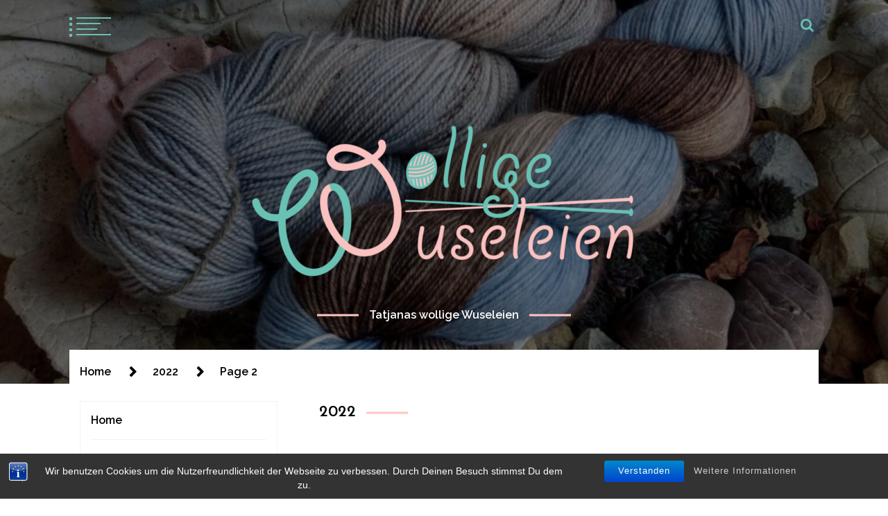

--- FILE ---
content_type: text/html; charset=UTF-8
request_url: https://www.wolligewuseleien.de/tag/2022/page/2/
body_size: 20213
content:
<!doctype html>
<html lang="de">
<head>
	<meta charset="UTF-8">
	<meta name="viewport" content="width=device-width, initial-scale=1">
	<link rel="profile" href="https://gmpg.org/xfn/11">

	<title>2022 &#8211; Seite 2</title>
        <style type="text/css">
                            body header.site-header .site-branding,
                body header.site-header .site-branding a,
                body header.site-header .site-branding a:hover{
                    color: #fff;
                }
                
              
                            body .twp-nav-main-navigation i,
                body header.site-header ul.twp-social-icons.twp-social-icons-white a,
                body header.site-header ul.twp-social-icons.twp-social-icons-white a:hover,
                body .twp-nav-main-navigation .twp-nav-right-content .twp-search-section i{
                    color: #69c1b4                }
                body .twp-nav-main-navigation .twp-menu-icon.twp-white-menu-icon span:before,
                body .twp-nav-main-navigation .twp-menu-icon.twp-white-menu-icon span:after{
                    background-color:  #69c1b4                } 
                body .twp-nav-main-navigation.sticky i,
                body header.site-header .sticky ul.twp-social-icons.twp-social-icons-white a,
                body header.site-header .sticky ul.twp-social-icons.twp-social-icons-white a:hover,
                body .twp-nav-main-navigation.sticky .twp-nav-right-content .twp-search-section i{
                    color: #fff;
                }
                body .twp-nav-main-navigation.sticky .twp-menu-icon.twp-white-menu-icon span:before,
                body .twp-nav-main-navigation.sticky .twp-menu-icon.twp-white-menu-icon span:after{
                    background-color:  #fff;
                } 

                                        body header.site-header .wp-custom-header{
                    background-color: #fac1c0;
                }
                        body .boxed-layout {
                background: ffffff;
            }
        </style>
<meta name='robots' content='max-image-preview:large' />
<link rel='dns-prefetch' href='//fonts.googleapis.com' />
<link rel="alternate" type="application/rss+xml" title=" &raquo; Feed" href="https://www.wolligewuseleien.de/feed/" />
<link rel="alternate" type="application/rss+xml" title=" &raquo; Kommentar-Feed" href="https://www.wolligewuseleien.de/comments/feed/" />
<link rel="alternate" type="application/rss+xml" title=" &raquo; 2022 Schlagwort-Feed" href="https://www.wolligewuseleien.de/tag/2022/feed/" />
<style id='wp-img-auto-sizes-contain-inline-css' type='text/css'>
img:is([sizes=auto i],[sizes^="auto," i]){contain-intrinsic-size:3000px 1500px}
/*# sourceURL=wp-img-auto-sizes-contain-inline-css */
</style>
<link rel='stylesheet' id='sbi_styles-css' href='https://www.wolligewuseleien.de/wp-content/plugins/instagram-feed/css/sbi-styles.min.css?ver=6.10.0' type='text/css' media='all' />
<style id='wp-block-library-inline-css' type='text/css'>
:root{--wp-block-synced-color:#7a00df;--wp-block-synced-color--rgb:122,0,223;--wp-bound-block-color:var(--wp-block-synced-color);--wp-editor-canvas-background:#ddd;--wp-admin-theme-color:#007cba;--wp-admin-theme-color--rgb:0,124,186;--wp-admin-theme-color-darker-10:#006ba1;--wp-admin-theme-color-darker-10--rgb:0,107,160.5;--wp-admin-theme-color-darker-20:#005a87;--wp-admin-theme-color-darker-20--rgb:0,90,135;--wp-admin-border-width-focus:2px}@media (min-resolution:192dpi){:root{--wp-admin-border-width-focus:1.5px}}.wp-element-button{cursor:pointer}:root .has-very-light-gray-background-color{background-color:#eee}:root .has-very-dark-gray-background-color{background-color:#313131}:root .has-very-light-gray-color{color:#eee}:root .has-very-dark-gray-color{color:#313131}:root .has-vivid-green-cyan-to-vivid-cyan-blue-gradient-background{background:linear-gradient(135deg,#00d084,#0693e3)}:root .has-purple-crush-gradient-background{background:linear-gradient(135deg,#34e2e4,#4721fb 50%,#ab1dfe)}:root .has-hazy-dawn-gradient-background{background:linear-gradient(135deg,#faaca8,#dad0ec)}:root .has-subdued-olive-gradient-background{background:linear-gradient(135deg,#fafae1,#67a671)}:root .has-atomic-cream-gradient-background{background:linear-gradient(135deg,#fdd79a,#004a59)}:root .has-nightshade-gradient-background{background:linear-gradient(135deg,#330968,#31cdcf)}:root .has-midnight-gradient-background{background:linear-gradient(135deg,#020381,#2874fc)}:root{--wp--preset--font-size--normal:16px;--wp--preset--font-size--huge:42px}.has-regular-font-size{font-size:1em}.has-larger-font-size{font-size:2.625em}.has-normal-font-size{font-size:var(--wp--preset--font-size--normal)}.has-huge-font-size{font-size:var(--wp--preset--font-size--huge)}.has-text-align-center{text-align:center}.has-text-align-left{text-align:left}.has-text-align-right{text-align:right}.has-fit-text{white-space:nowrap!important}#end-resizable-editor-section{display:none}.aligncenter{clear:both}.items-justified-left{justify-content:flex-start}.items-justified-center{justify-content:center}.items-justified-right{justify-content:flex-end}.items-justified-space-between{justify-content:space-between}.screen-reader-text{border:0;clip-path:inset(50%);height:1px;margin:-1px;overflow:hidden;padding:0;position:absolute;width:1px;word-wrap:normal!important}.screen-reader-text:focus{background-color:#ddd;clip-path:none;color:#444;display:block;font-size:1em;height:auto;left:5px;line-height:normal;padding:15px 23px 14px;text-decoration:none;top:5px;width:auto;z-index:100000}html :where(.has-border-color){border-style:solid}html :where([style*=border-top-color]){border-top-style:solid}html :where([style*=border-right-color]){border-right-style:solid}html :where([style*=border-bottom-color]){border-bottom-style:solid}html :where([style*=border-left-color]){border-left-style:solid}html :where([style*=border-width]){border-style:solid}html :where([style*=border-top-width]){border-top-style:solid}html :where([style*=border-right-width]){border-right-style:solid}html :where([style*=border-bottom-width]){border-bottom-style:solid}html :where([style*=border-left-width]){border-left-style:solid}html :where(img[class*=wp-image-]){height:auto;max-width:100%}:where(figure){margin:0 0 1em}html :where(.is-position-sticky){--wp-admin--admin-bar--position-offset:var(--wp-admin--admin-bar--height,0px)}@media screen and (max-width:600px){html :where(.is-position-sticky){--wp-admin--admin-bar--position-offset:0px}}

/*# sourceURL=wp-block-library-inline-css */
</style><style id='wp-block-paragraph-inline-css' type='text/css'>
.is-small-text{font-size:.875em}.is-regular-text{font-size:1em}.is-large-text{font-size:2.25em}.is-larger-text{font-size:3em}.has-drop-cap:not(:focus):first-letter{float:left;font-size:8.4em;font-style:normal;font-weight:100;line-height:.68;margin:.05em .1em 0 0;text-transform:uppercase}body.rtl .has-drop-cap:not(:focus):first-letter{float:none;margin-left:.1em}p.has-drop-cap.has-background{overflow:hidden}:root :where(p.has-background){padding:1.25em 2.375em}:where(p.has-text-color:not(.has-link-color)) a{color:inherit}p.has-text-align-left[style*="writing-mode:vertical-lr"],p.has-text-align-right[style*="writing-mode:vertical-rl"]{rotate:180deg}
/*# sourceURL=https://www.wolligewuseleien.de/wp-includes/blocks/paragraph/style.min.css */
</style>
<style id='global-styles-inline-css' type='text/css'>
:root{--wp--preset--aspect-ratio--square: 1;--wp--preset--aspect-ratio--4-3: 4/3;--wp--preset--aspect-ratio--3-4: 3/4;--wp--preset--aspect-ratio--3-2: 3/2;--wp--preset--aspect-ratio--2-3: 2/3;--wp--preset--aspect-ratio--16-9: 16/9;--wp--preset--aspect-ratio--9-16: 9/16;--wp--preset--color--black: #000000;--wp--preset--color--cyan-bluish-gray: #abb8c3;--wp--preset--color--white: #ffffff;--wp--preset--color--pale-pink: #f78da7;--wp--preset--color--vivid-red: #cf2e2e;--wp--preset--color--luminous-vivid-orange: #ff6900;--wp--preset--color--luminous-vivid-amber: #fcb900;--wp--preset--color--light-green-cyan: #7bdcb5;--wp--preset--color--vivid-green-cyan: #00d084;--wp--preset--color--pale-cyan-blue: #8ed1fc;--wp--preset--color--vivid-cyan-blue: #0693e3;--wp--preset--color--vivid-purple: #9b51e0;--wp--preset--gradient--vivid-cyan-blue-to-vivid-purple: linear-gradient(135deg,rgb(6,147,227) 0%,rgb(155,81,224) 100%);--wp--preset--gradient--light-green-cyan-to-vivid-green-cyan: linear-gradient(135deg,rgb(122,220,180) 0%,rgb(0,208,130) 100%);--wp--preset--gradient--luminous-vivid-amber-to-luminous-vivid-orange: linear-gradient(135deg,rgb(252,185,0) 0%,rgb(255,105,0) 100%);--wp--preset--gradient--luminous-vivid-orange-to-vivid-red: linear-gradient(135deg,rgb(255,105,0) 0%,rgb(207,46,46) 100%);--wp--preset--gradient--very-light-gray-to-cyan-bluish-gray: linear-gradient(135deg,rgb(238,238,238) 0%,rgb(169,184,195) 100%);--wp--preset--gradient--cool-to-warm-spectrum: linear-gradient(135deg,rgb(74,234,220) 0%,rgb(151,120,209) 20%,rgb(207,42,186) 40%,rgb(238,44,130) 60%,rgb(251,105,98) 80%,rgb(254,248,76) 100%);--wp--preset--gradient--blush-light-purple: linear-gradient(135deg,rgb(255,206,236) 0%,rgb(152,150,240) 100%);--wp--preset--gradient--blush-bordeaux: linear-gradient(135deg,rgb(254,205,165) 0%,rgb(254,45,45) 50%,rgb(107,0,62) 100%);--wp--preset--gradient--luminous-dusk: linear-gradient(135deg,rgb(255,203,112) 0%,rgb(199,81,192) 50%,rgb(65,88,208) 100%);--wp--preset--gradient--pale-ocean: linear-gradient(135deg,rgb(255,245,203) 0%,rgb(182,227,212) 50%,rgb(51,167,181) 100%);--wp--preset--gradient--electric-grass: linear-gradient(135deg,rgb(202,248,128) 0%,rgb(113,206,126) 100%);--wp--preset--gradient--midnight: linear-gradient(135deg,rgb(2,3,129) 0%,rgb(40,116,252) 100%);--wp--preset--font-size--small: 13px;--wp--preset--font-size--medium: 20px;--wp--preset--font-size--large: 36px;--wp--preset--font-size--x-large: 42px;--wp--preset--spacing--20: 0.44rem;--wp--preset--spacing--30: 0.67rem;--wp--preset--spacing--40: 1rem;--wp--preset--spacing--50: 1.5rem;--wp--preset--spacing--60: 2.25rem;--wp--preset--spacing--70: 3.38rem;--wp--preset--spacing--80: 5.06rem;--wp--preset--shadow--natural: 6px 6px 9px rgba(0, 0, 0, 0.2);--wp--preset--shadow--deep: 12px 12px 50px rgba(0, 0, 0, 0.4);--wp--preset--shadow--sharp: 6px 6px 0px rgba(0, 0, 0, 0.2);--wp--preset--shadow--outlined: 6px 6px 0px -3px rgb(255, 255, 255), 6px 6px rgb(0, 0, 0);--wp--preset--shadow--crisp: 6px 6px 0px rgb(0, 0, 0);}:where(.is-layout-flex){gap: 0.5em;}:where(.is-layout-grid){gap: 0.5em;}body .is-layout-flex{display: flex;}.is-layout-flex{flex-wrap: wrap;align-items: center;}.is-layout-flex > :is(*, div){margin: 0;}body .is-layout-grid{display: grid;}.is-layout-grid > :is(*, div){margin: 0;}:where(.wp-block-columns.is-layout-flex){gap: 2em;}:where(.wp-block-columns.is-layout-grid){gap: 2em;}:where(.wp-block-post-template.is-layout-flex){gap: 1.25em;}:where(.wp-block-post-template.is-layout-grid){gap: 1.25em;}.has-black-color{color: var(--wp--preset--color--black) !important;}.has-cyan-bluish-gray-color{color: var(--wp--preset--color--cyan-bluish-gray) !important;}.has-white-color{color: var(--wp--preset--color--white) !important;}.has-pale-pink-color{color: var(--wp--preset--color--pale-pink) !important;}.has-vivid-red-color{color: var(--wp--preset--color--vivid-red) !important;}.has-luminous-vivid-orange-color{color: var(--wp--preset--color--luminous-vivid-orange) !important;}.has-luminous-vivid-amber-color{color: var(--wp--preset--color--luminous-vivid-amber) !important;}.has-light-green-cyan-color{color: var(--wp--preset--color--light-green-cyan) !important;}.has-vivid-green-cyan-color{color: var(--wp--preset--color--vivid-green-cyan) !important;}.has-pale-cyan-blue-color{color: var(--wp--preset--color--pale-cyan-blue) !important;}.has-vivid-cyan-blue-color{color: var(--wp--preset--color--vivid-cyan-blue) !important;}.has-vivid-purple-color{color: var(--wp--preset--color--vivid-purple) !important;}.has-black-background-color{background-color: var(--wp--preset--color--black) !important;}.has-cyan-bluish-gray-background-color{background-color: var(--wp--preset--color--cyan-bluish-gray) !important;}.has-white-background-color{background-color: var(--wp--preset--color--white) !important;}.has-pale-pink-background-color{background-color: var(--wp--preset--color--pale-pink) !important;}.has-vivid-red-background-color{background-color: var(--wp--preset--color--vivid-red) !important;}.has-luminous-vivid-orange-background-color{background-color: var(--wp--preset--color--luminous-vivid-orange) !important;}.has-luminous-vivid-amber-background-color{background-color: var(--wp--preset--color--luminous-vivid-amber) !important;}.has-light-green-cyan-background-color{background-color: var(--wp--preset--color--light-green-cyan) !important;}.has-vivid-green-cyan-background-color{background-color: var(--wp--preset--color--vivid-green-cyan) !important;}.has-pale-cyan-blue-background-color{background-color: var(--wp--preset--color--pale-cyan-blue) !important;}.has-vivid-cyan-blue-background-color{background-color: var(--wp--preset--color--vivid-cyan-blue) !important;}.has-vivid-purple-background-color{background-color: var(--wp--preset--color--vivid-purple) !important;}.has-black-border-color{border-color: var(--wp--preset--color--black) !important;}.has-cyan-bluish-gray-border-color{border-color: var(--wp--preset--color--cyan-bluish-gray) !important;}.has-white-border-color{border-color: var(--wp--preset--color--white) !important;}.has-pale-pink-border-color{border-color: var(--wp--preset--color--pale-pink) !important;}.has-vivid-red-border-color{border-color: var(--wp--preset--color--vivid-red) !important;}.has-luminous-vivid-orange-border-color{border-color: var(--wp--preset--color--luminous-vivid-orange) !important;}.has-luminous-vivid-amber-border-color{border-color: var(--wp--preset--color--luminous-vivid-amber) !important;}.has-light-green-cyan-border-color{border-color: var(--wp--preset--color--light-green-cyan) !important;}.has-vivid-green-cyan-border-color{border-color: var(--wp--preset--color--vivid-green-cyan) !important;}.has-pale-cyan-blue-border-color{border-color: var(--wp--preset--color--pale-cyan-blue) !important;}.has-vivid-cyan-blue-border-color{border-color: var(--wp--preset--color--vivid-cyan-blue) !important;}.has-vivid-purple-border-color{border-color: var(--wp--preset--color--vivid-purple) !important;}.has-vivid-cyan-blue-to-vivid-purple-gradient-background{background: var(--wp--preset--gradient--vivid-cyan-blue-to-vivid-purple) !important;}.has-light-green-cyan-to-vivid-green-cyan-gradient-background{background: var(--wp--preset--gradient--light-green-cyan-to-vivid-green-cyan) !important;}.has-luminous-vivid-amber-to-luminous-vivid-orange-gradient-background{background: var(--wp--preset--gradient--luminous-vivid-amber-to-luminous-vivid-orange) !important;}.has-luminous-vivid-orange-to-vivid-red-gradient-background{background: var(--wp--preset--gradient--luminous-vivid-orange-to-vivid-red) !important;}.has-very-light-gray-to-cyan-bluish-gray-gradient-background{background: var(--wp--preset--gradient--very-light-gray-to-cyan-bluish-gray) !important;}.has-cool-to-warm-spectrum-gradient-background{background: var(--wp--preset--gradient--cool-to-warm-spectrum) !important;}.has-blush-light-purple-gradient-background{background: var(--wp--preset--gradient--blush-light-purple) !important;}.has-blush-bordeaux-gradient-background{background: var(--wp--preset--gradient--blush-bordeaux) !important;}.has-luminous-dusk-gradient-background{background: var(--wp--preset--gradient--luminous-dusk) !important;}.has-pale-ocean-gradient-background{background: var(--wp--preset--gradient--pale-ocean) !important;}.has-electric-grass-gradient-background{background: var(--wp--preset--gradient--electric-grass) !important;}.has-midnight-gradient-background{background: var(--wp--preset--gradient--midnight) !important;}.has-small-font-size{font-size: var(--wp--preset--font-size--small) !important;}.has-medium-font-size{font-size: var(--wp--preset--font-size--medium) !important;}.has-large-font-size{font-size: var(--wp--preset--font-size--large) !important;}.has-x-large-font-size{font-size: var(--wp--preset--font-size--x-large) !important;}
/*# sourceURL=global-styles-inline-css */
</style>

<style id='classic-theme-styles-inline-css' type='text/css'>
/*! This file is auto-generated */
.wp-block-button__link{color:#fff;background-color:#32373c;border-radius:9999px;box-shadow:none;text-decoration:none;padding:calc(.667em + 2px) calc(1.333em + 2px);font-size:1.125em}.wp-block-file__button{background:#32373c;color:#fff;text-decoration:none}
/*# sourceURL=/wp-includes/css/classic-themes.min.css */
</style>
<link rel='stylesheet' id='bst-styles-css' href='https://www.wolligewuseleien.de/wp-content/plugins/bst-dsgvo-cookie/includes/css/style.css?ver=6.9' type='text/css' media='all' />
<link rel='stylesheet' id='bst-alert1-css-css' href='https://www.wolligewuseleien.de/wp-content/plugins/bst-dsgvo-cookie/includes/css/bst-mesage.css?ver=6.9' type='text/css' media='all' />
<link rel='stylesheet' id='bst-alert2-css-css' href='https://www.wolligewuseleien.de/wp-content/plugins/bst-dsgvo-cookie/includes/css/bst-mesage-flat-theme.css?ver=6.9' type='text/css' media='all' />
<link rel='stylesheet' id='social_share_with_floating_bar-frontend-css' href='https://www.wolligewuseleien.de/wp-content/plugins/social-share-with-floating-bar/assets/css/frontend.min.css?ver=1.0.0' type='text/css' media='all' />
<link rel='stylesheet' id='swift-blog-google-fonts-css' href='https://fonts.googleapis.com/css?family=Josefin%20Sans:400,600|Raleway:400,400i,600,600i|Courgette&#038;display=swap' type='text/css' media='all' />
<link rel='stylesheet' id='font-awesome-css' href='https://www.wolligewuseleien.de/wp-content/themes/swift-blog/assets/libraries/font-awesome/css/font-awesome.min.css?ver=6.9' type='text/css' media='all' />
<link rel='stylesheet' id='slick-css' href='https://www.wolligewuseleien.de/wp-content/themes/swift-blog/assets/libraries/slick/css/slick.css?ver=6.9' type='text/css' media='all' />
<link rel='stylesheet' id='magnific-css' href='https://www.wolligewuseleien.de/wp-content/themes/swift-blog/assets/libraries/magnific/css/magnific-popup.css?ver=6.9' type='text/css' media='all' />
<link rel='stylesheet' id='aos-css' href='https://www.wolligewuseleien.de/wp-content/themes/swift-blog/assets/libraries/aos/css/aos.css?ver=6.9' type='text/css' media='all' />
<link rel='stylesheet' id='swift-blog-style-css' href='https://www.wolligewuseleien.de/wp-content/themes/swift-blog/style.css?ver=6.9' type='text/css' media='all' />
<link rel='stylesheet' id='wpgdprc-front-css-css' href='https://www.wolligewuseleien.de/wp-content/plugins/wp-gdpr-compliance/Assets/css/front.css?ver=1706529012' type='text/css' media='all' />
<style id='wpgdprc-front-css-inline-css' type='text/css'>
:root{--wp-gdpr--bar--background-color: #000000;--wp-gdpr--bar--color: #ffffff;--wp-gdpr--button--background-color: #000000;--wp-gdpr--button--background-color--darken: #000000;--wp-gdpr--button--color: #ffffff;}
/*# sourceURL=wpgdprc-front-css-inline-css */
</style>
<script type="text/javascript" src="https://www.wolligewuseleien.de/wp-includes/js/jquery/jquery.min.js?ver=3.7.1" id="jquery-core-js"></script>
<script type="text/javascript" src="https://www.wolligewuseleien.de/wp-includes/js/jquery/jquery-migrate.min.js?ver=3.4.1" id="jquery-migrate-js"></script>
<script type="text/javascript" id="wpgdprc-front-js-js-extra">
/* <![CDATA[ */
var wpgdprcFront = {"ajaxUrl":"https://www.wolligewuseleien.de/wp-admin/admin-ajax.php","ajaxNonce":"91f9b0ba3d","ajaxArg":"security","pluginPrefix":"wpgdprc","blogId":"1","isMultiSite":"","locale":"de_DE","showSignUpModal":"","showFormModal":"","cookieName":"wpgdprc-consent","consentVersion":"","path":"/","prefix":"wpgdprc"};
//# sourceURL=wpgdprc-front-js-js-extra
/* ]]> */
</script>
<script type="text/javascript" src="https://www.wolligewuseleien.de/wp-content/plugins/wp-gdpr-compliance/Assets/js/front.min.js?ver=1706529012" id="wpgdprc-front-js-js"></script>
<link rel="https://api.w.org/" href="https://www.wolligewuseleien.de/wp-json/" /><link rel="alternate" title="JSON" type="application/json" href="https://www.wolligewuseleien.de/wp-json/wp/v2/tags/1088" /><link rel="EditURI" type="application/rsd+xml" title="RSD" href="https://www.wolligewuseleien.de/xmlrpc.php?rsd" />
<meta name="generator" content="WordPress 6.9" />
</head>

<body class="archive paged tag tag-1088 wp-custom-logo paged-2 tag-paged-2 wp-theme-swift-blog hfeed left-sidebar">
	<div id="page" class="site">
    	
	<header id="masthead" class="site-header twp-overlay">
			<div id="wp-custom-header" class="wp-custom-header"><img src="https://www.wolligewuseleien.de/wp-content/uploads/2020/04/cropped-bg1.jpg" width="1920" height="1081" alt="" srcset="https://www.wolligewuseleien.de/wp-content/uploads/2020/04/cropped-bg1.jpg 1920w, https://www.wolligewuseleien.de/wp-content/uploads/2020/04/cropped-bg1-300x169.jpg 300w, https://www.wolligewuseleien.de/wp-content/uploads/2020/04/cropped-bg1-1024x577.jpg 1024w, https://www.wolligewuseleien.de/wp-content/uploads/2020/04/cropped-bg1-768x432.jpg 768w, https://www.wolligewuseleien.de/wp-content/uploads/2020/04/cropped-bg1-1536x865.jpg 1536w" sizes="(max-width: 1920px) 100vw, 1920px" decoding="async" fetchpriority="high" /></div>		<nav id="site-navigation" class="twp-nav-main-navigation">
			<div class="container-fluid clearfix">
				<div class="twp-nav-left-content twp-float-left twp-d-flex">
					<div class="twp-menu-icon-section">
						<div class="twp-menu-icon twp-white-menu-icon" id="twp-menu-icon">
							<button class="twp-btn-transparent">
								<span></span>
								<span></span>
								<span></span>
								<span></span>
							</button>
						</div>
					</div>
					<div class="twp-menu-section twp-nav-menu">
						<div class="menu"><ul id="primary-nav-menu" class="menu"><li id="menu-item-388" class="menu-item menu-item-type-custom menu-item-object-custom menu-item-home menu-item-388"><div class="submenu-wrapper"><a href="http://www.wolligewuseleien.de">Home</a></div><!-- .submenu-wrapper --></li>
<li id="menu-item-390" class="menu-item menu-item-type-custom menu-item-object-custom menu-item-390"><div class="submenu-wrapper"><a href="http://www.wolligewuseleien.de/2009/12/kontakt/">Kontakt</a></div><!-- .submenu-wrapper --></li>
<li id="menu-item-1004535" class="menu-item menu-item-type-post_type menu-item-object-page menu-item-1004535"><div class="submenu-wrapper"><a href="https://www.wolligewuseleien.de/impressum-datenschutz/">Impressum &#038; Datenschutz</a></div><!-- .submenu-wrapper --></li>
</ul></div>					</div><!--/twp-menu-section-->
				</div>
				<div class="twp-nav-right-content twp-float-right twp-d-flex">
																					<!-- search icon -->
						<div class="twp-search-section" id="search">
							<button class="twp-btn-transparent">
								<i class="fa  fa-search"></i>
							</button>
						</div><!--/twp-search-section-->
									</div>
			</div>
			<div id="progressbar">
			</div>
		</nav><!-- #site-navigation -->
		<div class="site-branding twp-site-branding">
			<div class="container-fluid">
				<div class="twp-site-logo">
					<div class="twp-wrapper">
						<a href="https://www.wolligewuseleien.de/" class="custom-logo-link" rel="home"><img width="600" height="245" src="https://www.wolligewuseleien.de/wp-content/uploads/2020/04/cropped-Wollige-Wuseleien-Logo_neu_2020-e1585949516227.png" class="custom-logo" alt="" decoding="async" srcset="https://www.wolligewuseleien.de/wp-content/uploads/2020/04/cropped-Wollige-Wuseleien-Logo_neu_2020-e1585949516227.png 600w, https://www.wolligewuseleien.de/wp-content/uploads/2020/04/cropped-Wollige-Wuseleien-Logo_neu_2020-e1585949516227-300x123.png 300w" sizes="(max-width: 600px) 100vw, 600px" /></a>					</div>
				</div>
									<p class="site-title"><a href="https://www.wolligewuseleien.de/" rel="home"></a></p>
										<p class="site-description"><span class="twp-tag-line twp-tag-line-primary">Tatjanas wollige Wuseleien</span></p>
							</div>
		</div><!-- .site-branding -->
	
		<!-- dark/night mode -->
	</header><!-- #masthead -->
	<div id="sticky-nav-height" style="height:1px;"></div>

				
		
	<div class="twp-mobile-menu-section">
		<div class="twp-mobile-close-icon">
			<span class="twp-close-icon" id="twp-mobile-close">
				<span></span>
				<span></span>
			</span>
		</div>
	
		<div class="twp-d-flex">
			<div class="twp-col-6 twp-mobile-menu">
			</div>
			<div class="twp-col-6">
							</div>
			
		</div>
	</div>

	<div class="twp-search-field-section" id="search-field">
		<div class="twp-search-close-icon">
			<span class="twp-close-icon twp-close-icon-white twp-close-icon-lg" id="twp-search-close">
				<span></span>
				<span></span>
			</span>
		</div>
		<div class="twp-wrapper">
			<form role="search" method="get" class="search-form" action="https://www.wolligewuseleien.de/">
				<label>
					<span class="screen-reader-text">Suche nach:</span>
					<input type="search" class="search-field" placeholder="Suchen …" value="" name="s" />
				</label>
				<input type="submit" class="search-submit" value="Suchen" />
			</form>		</div>
		
	</div>
						<div class="twp-preloader" id="preloader">
				<div class="status" id="status">
					<div class="twp-circle twp-circle-1"></div>
					<div class="twp-circle twp-circle-2"></div>
					<div class="twp-circle twp-circle-3"></div>
					<div class="twp-circle twp-circle-4"></div>
				</div>
				
			</div>
				
		
	<div class="body-content-wrapper">
		<div id="content" class="site-content clearfix">
		

        <div class="twp-breadcrumbs">
            <div role="navigation" aria-label="Breadcrumbs" class="breadcrumb-trail breadcrumbs" itemprop="breadcrumb"><ul class="trail-items" itemscope itemtype="http://schema.org/BreadcrumbList"><meta name="numberOfItems" content="3" /><meta name="itemListOrder" content="Ascending" /><li itemprop="itemListElement" itemscope itemtype="http://schema.org/ListItem" class="trail-item trail-begin"><a href="https://www.wolligewuseleien.de/" rel="home" itemprop="item"><span itemprop="name">Home</span></a><meta itemprop="position" content="1" /></li><li itemprop="itemListElement" itemscope itemtype="http://schema.org/ListItem" class="trail-item"><a href="https://www.wolligewuseleien.de/tag/2022/" itemprop="item"><span itemprop="name">2022</span></a><meta itemprop="position" content="2" /></li><li itemprop="itemListElement" itemscope itemtype="http://schema.org/ListItem" class="trail-item trail-end"><a href="https://www.wolligewuseleien.de/tag/2022/" itemprop="item"><span itemprop="name">Page 2</span></a><meta itemprop="position" content="3" /></li></ul></div>        </div>


    		<div class="theiaStickySidebar-wrapper">
	<div id="primary" class="content-area">
		<main id="main" class="site-main">

		
			<header class="page-header">
				<h1 class="page-title">2022</h1>			</header><!-- .page-header -->

			<article id="post-1005124" class="twp-archive-post-list post-1005124 post type-post status-publish format-standard has-post-thumbnail hentry category-allgemein tag-1088 tag-babysoeckchen tag-babystrick tag-handarbeit tag-handgestrickte-socken tag-restesocken tag-restestricken tag-socken tag-sockenwolle tag-socks tag-stinos" data-aos="fade-up" data-aos-delay="250">
	<div class="twp-archive-post twp-archive-has-thumb">
					<div class="twp-image-section">
				<a class="twp-overlay-image-section data-bg twp-overlay" href="https://www.wolligewuseleien.de/2022/11/noch-mehr-babysoeckchen/"  data-background="https://www.wolligewuseleien.de/wp-content/uploads/2022/11/IMG_20221126_121958_749-768x960.webp">
					<span class="twp-post-format-icon-rounded twp-post-format-no-hover-effect"></span>
					<div class="twp-post-format-icon-rounded twp-post-format-icon-hover-effect"></div>
				</a>
			</div>
            

				<div class="twp-content">
			<div class="twp-wrapper">
				<header class="twp-archive-entry-header">
					<div class="twp-category twp-secondary-font"><a  class="twp-secondary-anchor-text" href="https://www.wolligewuseleien.de/category/allgemein/" alt="View all posts in Allgemein"> 
                                 Allgemein
                             </a></div>					<h2 class="entry-title"><a href="https://www.wolligewuseleien.de/2022/11/noch-mehr-babysoeckchen/" rel="bookmark">Noch mehr Babysöckchen</a></h2>					<div class="twp-author-meta twp-meta-font">
						
            <span class="twp-author">
				<a href="https://www.wolligewuseleien.de/author/tatjana/">
					<span class="twp-icon"><i class="fa fa-user"></i></span>
	                <span class="twp-caption">By Tatjana</span>
	            </a>
        	</span>
        						
        	    <span class="twp-posts-date">
					<i class="fa fa-clock-o"></i>
					<span>
						30. November 2022					</span>
				</span>
            											</div>
				</header>
				<div class="twp-archive-entry-content">
					<p>Letzte Woche ereilte mich quasi ein &#8220;Notruf&#8221;, dass dringend neue Söckchen gebraucht werden. Die bisherigen waren zu klein geworden. Dem konnte und wollte ich natürlich [&hellip;]</p>
					<div class="twp-btn-section">
						<a class="twp-read-more-btn twp-no-hover-effect" href="https://www.wolligewuseleien.de/2022/11/noch-mehr-babysoeckchen/"> Continue Reading</a>
					</div>
				</div>
			</div>
		</div>
	</div>	
</article><!-- #post-1005124 -->
<article id="post-1005118" class="twp-archive-post-list post-1005118 post type-post status-publish format-standard has-post-thumbnail hentry category-allgemein tag-1088 tag-babysoeckchen tag-buttinette tag-socken tag-sockenwolle tag-socks tag-stinos tag-woll-butt" data-aos="fade-up" data-aos-delay="250">
	<div class="twp-archive-post twp-archive-has-thumb">
					<div class="twp-image-section">
				<a class="twp-overlay-image-section data-bg twp-overlay" href="https://www.wolligewuseleien.de/2022/11/stinos-6-2022-mama-baby/"  data-background="https://www.wolligewuseleien.de/wp-content/uploads/2022/11/img_1668685532428-768x960.jpg">
					<span class="twp-post-format-icon-rounded twp-post-format-no-hover-effect"></span>
					<div class="twp-post-format-icon-rounded twp-post-format-icon-hover-effect"></div>
				</a>
			</div>
            

				<div class="twp-content">
			<div class="twp-wrapper">
				<header class="twp-archive-entry-header">
					<div class="twp-category twp-secondary-font"><a  class="twp-secondary-anchor-text" href="https://www.wolligewuseleien.de/category/allgemein/" alt="View all posts in Allgemein"> 
                                 Allgemein
                             </a></div>					<h2 class="entry-title"><a href="https://www.wolligewuseleien.de/2022/11/stinos-6-2022-mama-baby/" rel="bookmark">Stinos 6/2022 Mama &#038; Baby</a></h2>					<div class="twp-author-meta twp-meta-font">
						
            <span class="twp-author">
				<a href="https://www.wolligewuseleien.de/author/tatjana/">
					<span class="twp-icon"><i class="fa fa-user"></i></span>
	                <span class="twp-caption">By Tatjana</span>
	            </a>
        	</span>
        						
        	    <span class="twp-posts-date">
					<i class="fa fa-clock-o"></i>
					<span>
						30. November 2022					</span>
				</span>
            											</div>
				</header>
				<div class="twp-archive-entry-content">
					<p>Dieses spezielle Duo für Mama und Baby soll zu Weihnachten besondere Freude bereiten. Ich fand die Idee einfach schön und passendes Garn war auch schnell [&hellip;]</p>
					<div class="twp-btn-section">
						<a class="twp-read-more-btn twp-no-hover-effect" href="https://www.wolligewuseleien.de/2022/11/stinos-6-2022-mama-baby/"> Continue Reading</a>
					</div>
				</div>
			</div>
		</div>
	</div>	
</article><!-- #post-1005118 -->
<article id="post-1005113" class="twp-archive-post-list post-1005113 post type-post status-publish format-standard has-post-thumbnail hentry category-allgemein tag-1088 tag-adventskranz tag-basteln tag-cloud tag-handarbeit tag-lana-grossa tag-selbstgemacht tag-weihnachtskranz tag-wolle tag-wolltest" data-aos="fade-up" data-aos-delay="250">
	<div class="twp-archive-post twp-archive-has-thumb">
					<div class="twp-image-section">
				<a class="twp-overlay-image-section data-bg twp-overlay" href="https://www.wolligewuseleien.de/2022/11/wollige-adventsbastelei/"  data-background="https://www.wolligewuseleien.de/wp-content/uploads/2022/11/IMG_20221116_181220_803-768x960.webp">
					<span class="twp-post-format-icon-rounded twp-post-format-no-hover-effect"></span>
					<div class="twp-post-format-icon-rounded twp-post-format-icon-hover-effect"></div>
				</a>
			</div>
            

				<div class="twp-content">
			<div class="twp-wrapper">
				<header class="twp-archive-entry-header">
					<div class="twp-category twp-secondary-font"><a  class="twp-secondary-anchor-text" href="https://www.wolligewuseleien.de/category/allgemein/" alt="View all posts in Allgemein"> 
                                 Allgemein
                             </a></div>					<h2 class="entry-title"><a href="https://www.wolligewuseleien.de/2022/11/wollige-adventsbastelei/" rel="bookmark">Wollige Adventsbastelei</a></h2>					<div class="twp-author-meta twp-meta-font">
						
            <span class="twp-author">
				<a href="https://www.wolligewuseleien.de/author/tatjana/">
					<span class="twp-icon"><i class="fa fa-user"></i></span>
	                <span class="twp-caption">By Tatjana</span>
	            </a>
        	</span>
        						
        	    <span class="twp-posts-date">
					<i class="fa fa-clock-o"></i>
					<span>
						30. November 2022					</span>
				</span>
            											</div>
				</header>
				<div class="twp-archive-entry-content">
					<p>Ich hab da mal ein bisschen vorweihnachtlich &#8220;gebastelt&#8221;. Tatsächlich bin ich jetzt keine wirkliche &#8220;Bastelqueen&#8221;. Aber mir schwirrte schon länger eine Idee im Kopf herum [&hellip;]</p>
					<div class="twp-btn-section">
						<a class="twp-read-more-btn twp-no-hover-effect" href="https://www.wolligewuseleien.de/2022/11/wollige-adventsbastelei/"> Continue Reading</a>
					</div>
				</div>
			</div>
		</div>
	</div>	
</article><!-- #post-1005113 -->
<article id="post-1005108" class="twp-archive-post-list post-1005108 post type-post status-publish format-standard has-post-thumbnail hentry category-allgemein tag-1088 tag-gumgumsocken tag-handgestrickte-socken tag-opal tag-opal-abo tag-restesocken tag-socken tag-sockenwolle tag-socks tag-stinos" data-aos="fade-up" data-aos-delay="250">
	<div class="twp-archive-post twp-archive-has-thumb">
					<div class="twp-image-section">
				<a class="twp-overlay-image-section data-bg twp-overlay" href="https://www.wolligewuseleien.de/2022/11/restesocken-10-2022/"  data-background="https://www.wolligewuseleien.de/wp-content/uploads/2022/11/IMG_20221119_173153_656-768x960.webp">
					<span class="twp-post-format-icon-rounded twp-post-format-no-hover-effect"></span>
					<div class="twp-post-format-icon-rounded twp-post-format-icon-hover-effect"></div>
				</a>
			</div>
            

				<div class="twp-content">
			<div class="twp-wrapper">
				<header class="twp-archive-entry-header">
					<div class="twp-category twp-secondary-font"><a  class="twp-secondary-anchor-text" href="https://www.wolligewuseleien.de/category/allgemein/" alt="View all posts in Allgemein"> 
                                 Allgemein
                             </a></div>					<h2 class="entry-title"><a href="https://www.wolligewuseleien.de/2022/11/restesocken-10-2022/" rel="bookmark">Restesocken 10/2022</a></h2>					<div class="twp-author-meta twp-meta-font">
						
            <span class="twp-author">
				<a href="https://www.wolligewuseleien.de/author/tatjana/">
					<span class="twp-icon"><i class="fa fa-user"></i></span>
	                <span class="twp-caption">By Tatjana</span>
	            </a>
        	</span>
        						
        	    <span class="twp-posts-date">
					<i class="fa fa-clock-o"></i>
					<span>
						30. November 2022					</span>
				</span>
            											</div>
				</header>
				<div class="twp-archive-entry-content">
					<p>Viel gibt es dazu nicht zu sagen. 😉 Nach wie vor liebe ich es diese Art Restesocken nach der sog. Gumgum Technik zu stricken und [&hellip;]</p>
					<div class="twp-btn-section">
						<a class="twp-read-more-btn twp-no-hover-effect" href="https://www.wolligewuseleien.de/2022/11/restesocken-10-2022/"> Continue Reading</a>
					</div>
				</div>
			</div>
		</div>
	</div>	
</article><!-- #post-1005108 -->
<article id="post-1005094" class="twp-archive-post-list post-1005094 post type-post status-publish format-standard has-post-thumbnail hentry category-allgemein tag-1088 tag-handarbeit tag-handgestrickt tag-lana-grossa tag-loop tag-pappagallo tag-schal-stricken tag-stricken" data-aos="fade-up" data-aos-delay="250">
	<div class="twp-archive-post twp-archive-has-thumb">
					<div class="twp-image-section">
				<a class="twp-overlay-image-section data-bg twp-overlay" href="https://www.wolligewuseleien.de/2022/11/pappagallo-loop/"  data-background="https://www.wolligewuseleien.de/wp-content/uploads/2022/11/IMG_20221105_174708_651-768x960.webp">
					<span class="twp-post-format-icon-rounded twp-post-format-no-hover-effect"></span>
					<div class="twp-post-format-icon-rounded twp-post-format-icon-hover-effect"></div>
				</a>
			</div>
            

				<div class="twp-content">
			<div class="twp-wrapper">
				<header class="twp-archive-entry-header">
					<div class="twp-category twp-secondary-font"><a  class="twp-secondary-anchor-text" href="https://www.wolligewuseleien.de/category/allgemein/" alt="View all posts in Allgemein"> 
                                 Allgemein
                             </a></div>					<h2 class="entry-title"><a href="https://www.wolligewuseleien.de/2022/11/pappagallo-loop/" rel="bookmark">Pappagallo Loop</a></h2>					<div class="twp-author-meta twp-meta-font">
						
            <span class="twp-author">
				<a href="https://www.wolligewuseleien.de/author/tatjana/">
					<span class="twp-icon"><i class="fa fa-user"></i></span>
	                <span class="twp-caption">By Tatjana</span>
	            </a>
        	</span>
        						
        	    <span class="twp-posts-date">
					<i class="fa fa-clock-o"></i>
					<span>
						30. November 2022					</span>
				</span>
            							        <span class="twp-post-comment">
				<i class="fa fa-comment"></i>
				<a href="https://www.wolligewuseleien.de/2022/11/pappagallo-loop/">
					14				</a>
	        </span>
	    					</div>
				</header>
				<div class="twp-archive-entry-content">
					<p>Dieses Garn (Pappagallo von Lana Grossa, Farbe 009) lief mir bei einem Kurzurlaub quasi vor die Füße und war Liebe auf den ersten Blick. Ich [&hellip;]</p>
					<div class="twp-btn-section">
						<a class="twp-read-more-btn twp-no-hover-effect" href="https://www.wolligewuseleien.de/2022/11/pappagallo-loop/"> Continue Reading</a>
					</div>
				</div>
			</div>
		</div>
	</div>	
</article><!-- #post-1005094 -->
<article id="post-1005084" class="twp-archive-post-list post-1005084 post type-post status-publish format-standard has-post-thumbnail hentry category-allgemein tag-1088 tag-drachenwolle tag-gumgumsocken tag-handgestrickt tag-handgestrickte-socken tag-restesocken tag-socken tag-sockenstricken tag-sockenwolle tag-socks tag-stinos tag-tausendschon" data-aos="fade-up" data-aos-delay="250">
	<div class="twp-archive-post twp-archive-has-thumb">
					<div class="twp-image-section">
				<a class="twp-overlay-image-section data-bg twp-overlay" href="https://www.wolligewuseleien.de/2022/10/restesocken-9-2022/"  data-background="https://www.wolligewuseleien.de/wp-content/uploads/2022/10/IMG_20221026_181306_357-768x960.webp">
					<span class="twp-post-format-icon-rounded twp-post-format-no-hover-effect"></span>
					<div class="twp-post-format-icon-rounded twp-post-format-icon-hover-effect"></div>
				</a>
			</div>
            

				<div class="twp-content">
			<div class="twp-wrapper">
				<header class="twp-archive-entry-header">
					<div class="twp-category twp-secondary-font"><a  class="twp-secondary-anchor-text" href="https://www.wolligewuseleien.de/category/allgemein/" alt="View all posts in Allgemein"> 
                                 Allgemein
                             </a></div>					<h2 class="entry-title"><a href="https://www.wolligewuseleien.de/2022/10/restesocken-9-2022/" rel="bookmark">Restesocken 9/2022</a></h2>					<div class="twp-author-meta twp-meta-font">
						
            <span class="twp-author">
				<a href="https://www.wolligewuseleien.de/author/tatjana/">
					<span class="twp-icon"><i class="fa fa-user"></i></span>
	                <span class="twp-caption">By Tatjana</span>
	            </a>
        	</span>
        						
        	    <span class="twp-posts-date">
					<i class="fa fa-clock-o"></i>
					<span>
						31. Oktober 2022					</span>
				</span>
            											</div>
				</header>
				<div class="twp-archive-entry-content">
					<p>Ich liebe das Stricken von Restesocken bekanntlich ja eh, aber dieses Paar machte besonders viel Spaß! Einfach phantastisch wie die beiden verwendeten Reste hier eine [&hellip;]</p>
					<div class="twp-btn-section">
						<a class="twp-read-more-btn twp-no-hover-effect" href="https://www.wolligewuseleien.de/2022/10/restesocken-9-2022/"> Continue Reading</a>
					</div>
				</div>
			</div>
		</div>
	</div>	
</article><!-- #post-1005084 -->

	<nav class="navigation posts-navigation" aria-label="Beiträge">
		<h2 class="screen-reader-text">Beitragsnavigation</h2>
		<div class="nav-links"><div class="nav-previous"><a href="https://www.wolligewuseleien.de/tag/2022/page/3/" >Ältere Beiträge</a></div><div class="nav-next"><a href="https://www.wolligewuseleien.de/tag/2022/" >Neuere Beiträge</a></div></div>
	</nav>
		</main><!-- #main -->
	</div><!-- #primary -->


<aside id="secondary" class="widget-area">
	<section id="nav_menu-4" class="widget widget_nav_menu"><div class="menu-hauptmenue-container"><ul id="menu-hauptmenue" class="menu"><li class="menu-item menu-item-type-custom menu-item-object-custom menu-item-home menu-item-388"><a href="http://www.wolligewuseleien.de">Home</a></li>
<li class="menu-item menu-item-type-custom menu-item-object-custom menu-item-390"><a href="http://www.wolligewuseleien.de/2009/12/kontakt/">Kontakt</a></li>
<li class="menu-item menu-item-type-post_type menu-item-object-page menu-item-1004535"><a href="https://www.wolligewuseleien.de/impressum-datenschutz/">Impressum &#038; Datenschutz</a></li>
</ul></div></section><section id="text-15" class="widget widget_text"><h2 class="widget-title">Instagram</h2>			<div class="textwidget">
<div id="sb_instagram"  class="sbi sbi_mob_col_1 sbi_tab_col_2 sbi_col_4" style="padding-bottom: 2px; width: 100%;"	 data-feedid="*1"  data-res="auto" data-cols="4" data-colsmobile="1" data-colstablet="2" data-num="8" data-nummobile="" data-item-padding="1"	 data-shortcode-atts="{}"  data-postid="" data-locatornonce="1445890b23" data-imageaspectratio="1:1" data-sbi-flags="favorLocal">
	<div class="sb_instagram_header "   >
	<a class="sbi_header_link" target="_blank"
	   rel="nofollow noopener" href="https://www.instagram.com/meinewuseleien/" title="@meinewuseleien">
		<div class="sbi_header_text sbi_no_bio">
			<div class="sbi_header_img"  data-avatar-url="https://scontent-fra3-1.cdninstagram.com/v/t51.82787-19/587775861_18428780398111583_442818896326658544_n.jpg?stp=dst-jpg_s206x206_tt6&amp;_nc_cat=101&amp;ccb=7-5&amp;_nc_sid=bf7eb4&amp;efg=eyJ2ZW5jb2RlX3RhZyI6InByb2ZpbGVfcGljLnd3dy4xMDgwLkMzIn0%3D&amp;_nc_ohc=HelvAZBuY4kQ7kNvwEFFur7&amp;_nc_oc=Adk0VAaU4Ii_8K1ttp9Y1QeCnD3p0UdRmXY3jSW7r9kWmo1X8kV7TCMKgreWVOhzG2z-hsURJ_zJbAinv_ks7C-U&amp;_nc_zt=24&amp;_nc_ht=scontent-fra3-1.cdninstagram.com&amp;edm=AP4hL3IEAAAA&amp;_nc_gid=wrsWqlt03zmef_EiJz0CGQ&amp;_nc_tpa=Q5bMBQE39JPvEkJeOMxdOSkwCdwO8WZC25jhM2Mo7WNM3obhpQJ8_cWbb4r4NR9S1w9H4KXZj0u6VpWIGA&amp;oh=00_AfqsWz4As2GI2-Yv17y9gFvaxC_sijufhp9QAoYg2e_VRQ&amp;oe=69714312">
									<div class="sbi_header_img_hover"  ><svg class="sbi_new_logo fa-instagram fa-w-14" aria-hidden="true" data-fa-processed="" aria-label="Instagram" data-prefix="fab" data-icon="instagram" role="img" viewBox="0 0 448 512">
                    <path fill="currentColor" d="M224.1 141c-63.6 0-114.9 51.3-114.9 114.9s51.3 114.9 114.9 114.9S339 319.5 339 255.9 287.7 141 224.1 141zm0 189.6c-41.1 0-74.7-33.5-74.7-74.7s33.5-74.7 74.7-74.7 74.7 33.5 74.7 74.7-33.6 74.7-74.7 74.7zm146.4-194.3c0 14.9-12 26.8-26.8 26.8-14.9 0-26.8-12-26.8-26.8s12-26.8 26.8-26.8 26.8 12 26.8 26.8zm76.1 27.2c-1.7-35.9-9.9-67.7-36.2-93.9-26.2-26.2-58-34.4-93.9-36.2-37-2.1-147.9-2.1-184.9 0-35.8 1.7-67.6 9.9-93.9 36.1s-34.4 58-36.2 93.9c-2.1 37-2.1 147.9 0 184.9 1.7 35.9 9.9 67.7 36.2 93.9s58 34.4 93.9 36.2c37 2.1 147.9 2.1 184.9 0 35.9-1.7 67.7-9.9 93.9-36.2 26.2-26.2 34.4-58 36.2-93.9 2.1-37 2.1-147.8 0-184.8zM398.8 388c-7.8 19.6-22.9 34.7-42.6 42.6-29.5 11.7-99.5 9-132.1 9s-102.7 2.6-132.1-9c-19.6-7.8-34.7-22.9-42.6-42.6-11.7-29.5-9-99.5-9-132.1s-2.6-102.7 9-132.1c7.8-19.6 22.9-34.7 42.6-42.6 29.5-11.7 99.5-9 132.1-9s102.7-2.6 132.1 9c19.6 7.8 34.7 22.9 42.6 42.6 11.7 29.5 9 99.5 9 132.1s2.7 102.7-9 132.1z"></path>
                </svg></div>
					<img  src="https://www.wolligewuseleien.de/wp-content/uploads/sb-instagram-feed-images/meinewuseleien.webp" alt="" width="50" height="50">
				
							</div>

			<div class="sbi_feedtheme_header_text">
				<h3>meinewuseleien</h3>
							</div>
		</div>
	</a>
</div>

	<div id="sbi_images"  style="gap: 2px;">
		<div class="sbi_item sbi_type_carousel sbi_new sbi_transition"
	id="sbi_18123997618549368" data-date="1768558138">
	<div class="sbi_photo_wrap">
		<a class="sbi_photo" href="https://www.instagram.com/p/DTkVL3zjCWq/" target="_blank" rel="noopener nofollow"
			data-full-res="https://scontent-fra5-2.cdninstagram.com/v/t51.82787-15/617644773_18435617542111583_8258457397708686058_n.webp?stp=dst-jpg_e35_tt6&#038;_nc_cat=107&#038;ccb=7-5&#038;_nc_sid=18de74&#038;efg=eyJlZmdfdGFnIjoiQ0FST1VTRUxfSVRFTS5iZXN0X2ltYWdlX3VybGdlbi5DMyJ9&#038;_nc_ohc=6qP2GxxdNSYQ7kNvwHOpVZU&#038;_nc_oc=AdkDh07QmBBI8pQ9fiKEQT6TFw3D5mSFq65xE8iswXqVa-H4skxt12uKBngbQ6dfzeDqy5DVyn-1GXWvbIvWRJjN&#038;_nc_zt=23&#038;_nc_ht=scontent-fra5-2.cdninstagram.com&#038;edm=ANo9K5cEAAAA&#038;_nc_gid=Kk5tAoMah948WeNm6ZqOdg&#038;oh=00_AfpE6lrShuRcO_CbT-WS6LbEbYxUNNznmpKeVOI21fea2Q&#038;oe=69714549"
			data-img-src-set="{&quot;d&quot;:&quot;https:\/\/scontent-fra5-2.cdninstagram.com\/v\/t51.82787-15\/617644773_18435617542111583_8258457397708686058_n.webp?stp=dst-jpg_e35_tt6&amp;_nc_cat=107&amp;ccb=7-5&amp;_nc_sid=18de74&amp;efg=eyJlZmdfdGFnIjoiQ0FST1VTRUxfSVRFTS5iZXN0X2ltYWdlX3VybGdlbi5DMyJ9&amp;_nc_ohc=6qP2GxxdNSYQ7kNvwHOpVZU&amp;_nc_oc=AdkDh07QmBBI8pQ9fiKEQT6TFw3D5mSFq65xE8iswXqVa-H4skxt12uKBngbQ6dfzeDqy5DVyn-1GXWvbIvWRJjN&amp;_nc_zt=23&amp;_nc_ht=scontent-fra5-2.cdninstagram.com&amp;edm=ANo9K5cEAAAA&amp;_nc_gid=Kk5tAoMah948WeNm6ZqOdg&amp;oh=00_AfpE6lrShuRcO_CbT-WS6LbEbYxUNNznmpKeVOI21fea2Q&amp;oe=69714549&quot;,&quot;150&quot;:&quot;https:\/\/scontent-fra5-2.cdninstagram.com\/v\/t51.82787-15\/617644773_18435617542111583_8258457397708686058_n.webp?stp=dst-jpg_e35_tt6&amp;_nc_cat=107&amp;ccb=7-5&amp;_nc_sid=18de74&amp;efg=eyJlZmdfdGFnIjoiQ0FST1VTRUxfSVRFTS5iZXN0X2ltYWdlX3VybGdlbi5DMyJ9&amp;_nc_ohc=6qP2GxxdNSYQ7kNvwHOpVZU&amp;_nc_oc=AdkDh07QmBBI8pQ9fiKEQT6TFw3D5mSFq65xE8iswXqVa-H4skxt12uKBngbQ6dfzeDqy5DVyn-1GXWvbIvWRJjN&amp;_nc_zt=23&amp;_nc_ht=scontent-fra5-2.cdninstagram.com&amp;edm=ANo9K5cEAAAA&amp;_nc_gid=Kk5tAoMah948WeNm6ZqOdg&amp;oh=00_AfpE6lrShuRcO_CbT-WS6LbEbYxUNNznmpKeVOI21fea2Q&amp;oe=69714549&quot;,&quot;320&quot;:&quot;https:\/\/scontent-fra5-2.cdninstagram.com\/v\/t51.82787-15\/617644773_18435617542111583_8258457397708686058_n.webp?stp=dst-jpg_e35_tt6&amp;_nc_cat=107&amp;ccb=7-5&amp;_nc_sid=18de74&amp;efg=eyJlZmdfdGFnIjoiQ0FST1VTRUxfSVRFTS5iZXN0X2ltYWdlX3VybGdlbi5DMyJ9&amp;_nc_ohc=6qP2GxxdNSYQ7kNvwHOpVZU&amp;_nc_oc=AdkDh07QmBBI8pQ9fiKEQT6TFw3D5mSFq65xE8iswXqVa-H4skxt12uKBngbQ6dfzeDqy5DVyn-1GXWvbIvWRJjN&amp;_nc_zt=23&amp;_nc_ht=scontent-fra5-2.cdninstagram.com&amp;edm=ANo9K5cEAAAA&amp;_nc_gid=Kk5tAoMah948WeNm6ZqOdg&amp;oh=00_AfpE6lrShuRcO_CbT-WS6LbEbYxUNNznmpKeVOI21fea2Q&amp;oe=69714549&quot;,&quot;640&quot;:&quot;https:\/\/scontent-fra5-2.cdninstagram.com\/v\/t51.82787-15\/617644773_18435617542111583_8258457397708686058_n.webp?stp=dst-jpg_e35_tt6&amp;_nc_cat=107&amp;ccb=7-5&amp;_nc_sid=18de74&amp;efg=eyJlZmdfdGFnIjoiQ0FST1VTRUxfSVRFTS5iZXN0X2ltYWdlX3VybGdlbi5DMyJ9&amp;_nc_ohc=6qP2GxxdNSYQ7kNvwHOpVZU&amp;_nc_oc=AdkDh07QmBBI8pQ9fiKEQT6TFw3D5mSFq65xE8iswXqVa-H4skxt12uKBngbQ6dfzeDqy5DVyn-1GXWvbIvWRJjN&amp;_nc_zt=23&amp;_nc_ht=scontent-fra5-2.cdninstagram.com&amp;edm=ANo9K5cEAAAA&amp;_nc_gid=Kk5tAoMah948WeNm6ZqOdg&amp;oh=00_AfpE6lrShuRcO_CbT-WS6LbEbYxUNNznmpKeVOI21fea2Q&amp;oe=69714549&quot;}">
			<span class="sbi-screenreader">Das liebe ich ja sehr, wenn&#039;s so schön frostig ist</span>
			<svg class="svg-inline--fa fa-clone fa-w-16 sbi_lightbox_carousel_icon" aria-hidden="true" aria-label="Clone" data-fa-proƒcessed="" data-prefix="far" data-icon="clone" role="img" xmlns="http://www.w3.org/2000/svg" viewBox="0 0 512 512">
                    <path fill="currentColor" d="M464 0H144c-26.51 0-48 21.49-48 48v48H48c-26.51 0-48 21.49-48 48v320c0 26.51 21.49 48 48 48h320c26.51 0 48-21.49 48-48v-48h48c26.51 0 48-21.49 48-48V48c0-26.51-21.49-48-48-48zM362 464H54a6 6 0 0 1-6-6V150a6 6 0 0 1 6-6h42v224c0 26.51 21.49 48 48 48h224v42a6 6 0 0 1-6 6zm96-96H150a6 6 0 0 1-6-6V54a6 6 0 0 1 6-6h308a6 6 0 0 1 6 6v308a6 6 0 0 1-6 6z"></path>
                </svg>						<img src="https://www.wolligewuseleien.de/wp-content/plugins/instagram-feed/img/placeholder.png" alt="Das liebe ich ja sehr, wenn&#039;s so schön frostig ist und sich langsam die Sonne durch den Nebel arbeitet.🩵❄️☀️
Da habe ich den Weg zur Blutentnahme heute Morgen sogar richtig genossen.🤗

Einen schönen Freitag und kommt gut ins Wochenende.💖

#meinaltmuehltal #winter #beilngriesbegeistert #diekleinendinge #dankbar" aria-hidden="true">
		</a>
	</div>
</div><div class="sbi_item sbi_type_carousel sbi_new sbi_transition"
	id="sbi_18052846481405618" data-date="1768465051">
	<div class="sbi_photo_wrap">
		<a class="sbi_photo" href="https://www.instagram.com/p/DThjoxsjESV/" target="_blank" rel="noopener nofollow"
			data-full-res="https://scontent-fra5-1.cdninstagram.com/v/t51.82787-15/616634359_18435484639111583_7797737715524320301_n.webp?stp=dst-jpg_e35_tt6&#038;_nc_cat=102&#038;ccb=7-5&#038;_nc_sid=18de74&#038;efg=eyJlZmdfdGFnIjoiQ0FST1VTRUxfSVRFTS5iZXN0X2ltYWdlX3VybGdlbi5DMyJ9&#038;_nc_ohc=7MTuLMWSuBYQ7kNvwFMDdQe&#038;_nc_oc=AdlsoclP20XOLaqxuAFJGAIhAt59qt3K4Qn3qOnEqI7Seo2o7zCLaXhh7wB4WXcpaLsFNXqFKyyWdi7s625CRDQK&#038;_nc_zt=23&#038;_nc_ht=scontent-fra5-1.cdninstagram.com&#038;edm=ANo9K5cEAAAA&#038;_nc_gid=Kk5tAoMah948WeNm6ZqOdg&#038;oh=00_AfoPJPxsuLzt9Op6EG7mxgT90qDq6rP78qGm3Ru88wNdug&#038;oe=6971681F"
			data-img-src-set="{&quot;d&quot;:&quot;https:\/\/scontent-fra5-1.cdninstagram.com\/v\/t51.82787-15\/616634359_18435484639111583_7797737715524320301_n.webp?stp=dst-jpg_e35_tt6&amp;_nc_cat=102&amp;ccb=7-5&amp;_nc_sid=18de74&amp;efg=eyJlZmdfdGFnIjoiQ0FST1VTRUxfSVRFTS5iZXN0X2ltYWdlX3VybGdlbi5DMyJ9&amp;_nc_ohc=7MTuLMWSuBYQ7kNvwFMDdQe&amp;_nc_oc=AdlsoclP20XOLaqxuAFJGAIhAt59qt3K4Qn3qOnEqI7Seo2o7zCLaXhh7wB4WXcpaLsFNXqFKyyWdi7s625CRDQK&amp;_nc_zt=23&amp;_nc_ht=scontent-fra5-1.cdninstagram.com&amp;edm=ANo9K5cEAAAA&amp;_nc_gid=Kk5tAoMah948WeNm6ZqOdg&amp;oh=00_AfoPJPxsuLzt9Op6EG7mxgT90qDq6rP78qGm3Ru88wNdug&amp;oe=6971681F&quot;,&quot;150&quot;:&quot;https:\/\/scontent-fra5-1.cdninstagram.com\/v\/t51.82787-15\/616634359_18435484639111583_7797737715524320301_n.webp?stp=dst-jpg_e35_tt6&amp;_nc_cat=102&amp;ccb=7-5&amp;_nc_sid=18de74&amp;efg=eyJlZmdfdGFnIjoiQ0FST1VTRUxfSVRFTS5iZXN0X2ltYWdlX3VybGdlbi5DMyJ9&amp;_nc_ohc=7MTuLMWSuBYQ7kNvwFMDdQe&amp;_nc_oc=AdlsoclP20XOLaqxuAFJGAIhAt59qt3K4Qn3qOnEqI7Seo2o7zCLaXhh7wB4WXcpaLsFNXqFKyyWdi7s625CRDQK&amp;_nc_zt=23&amp;_nc_ht=scontent-fra5-1.cdninstagram.com&amp;edm=ANo9K5cEAAAA&amp;_nc_gid=Kk5tAoMah948WeNm6ZqOdg&amp;oh=00_AfoPJPxsuLzt9Op6EG7mxgT90qDq6rP78qGm3Ru88wNdug&amp;oe=6971681F&quot;,&quot;320&quot;:&quot;https:\/\/scontent-fra5-1.cdninstagram.com\/v\/t51.82787-15\/616634359_18435484639111583_7797737715524320301_n.webp?stp=dst-jpg_e35_tt6&amp;_nc_cat=102&amp;ccb=7-5&amp;_nc_sid=18de74&amp;efg=eyJlZmdfdGFnIjoiQ0FST1VTRUxfSVRFTS5iZXN0X2ltYWdlX3VybGdlbi5DMyJ9&amp;_nc_ohc=7MTuLMWSuBYQ7kNvwFMDdQe&amp;_nc_oc=AdlsoclP20XOLaqxuAFJGAIhAt59qt3K4Qn3qOnEqI7Seo2o7zCLaXhh7wB4WXcpaLsFNXqFKyyWdi7s625CRDQK&amp;_nc_zt=23&amp;_nc_ht=scontent-fra5-1.cdninstagram.com&amp;edm=ANo9K5cEAAAA&amp;_nc_gid=Kk5tAoMah948WeNm6ZqOdg&amp;oh=00_AfoPJPxsuLzt9Op6EG7mxgT90qDq6rP78qGm3Ru88wNdug&amp;oe=6971681F&quot;,&quot;640&quot;:&quot;https:\/\/scontent-fra5-1.cdninstagram.com\/v\/t51.82787-15\/616634359_18435484639111583_7797737715524320301_n.webp?stp=dst-jpg_e35_tt6&amp;_nc_cat=102&amp;ccb=7-5&amp;_nc_sid=18de74&amp;efg=eyJlZmdfdGFnIjoiQ0FST1VTRUxfSVRFTS5iZXN0X2ltYWdlX3VybGdlbi5DMyJ9&amp;_nc_ohc=7MTuLMWSuBYQ7kNvwFMDdQe&amp;_nc_oc=AdlsoclP20XOLaqxuAFJGAIhAt59qt3K4Qn3qOnEqI7Seo2o7zCLaXhh7wB4WXcpaLsFNXqFKyyWdi7s625CRDQK&amp;_nc_zt=23&amp;_nc_ht=scontent-fra5-1.cdninstagram.com&amp;edm=ANo9K5cEAAAA&amp;_nc_gid=Kk5tAoMah948WeNm6ZqOdg&amp;oh=00_AfoPJPxsuLzt9Op6EG7mxgT90qDq6rP78qGm3Ru88wNdug&amp;oe=6971681F&quot;}">
			<span class="sbi-screenreader">Das Sockenpaar von meinem Silvesteranstrick ist fe</span>
			<svg class="svg-inline--fa fa-clone fa-w-16 sbi_lightbox_carousel_icon" aria-hidden="true" aria-label="Clone" data-fa-proƒcessed="" data-prefix="far" data-icon="clone" role="img" xmlns="http://www.w3.org/2000/svg" viewBox="0 0 512 512">
                    <path fill="currentColor" d="M464 0H144c-26.51 0-48 21.49-48 48v48H48c-26.51 0-48 21.49-48 48v320c0 26.51 21.49 48 48 48h320c26.51 0 48-21.49 48-48v-48h48c26.51 0 48-21.49 48-48V48c0-26.51-21.49-48-48-48zM362 464H54a6 6 0 0 1-6-6V150a6 6 0 0 1 6-6h42v224c0 26.51 21.49 48 48 48h224v42a6 6 0 0 1-6 6zm96-96H150a6 6 0 0 1-6-6V54a6 6 0 0 1 6-6h308a6 6 0 0 1 6 6v308a6 6 0 0 1-6 6z"></path>
                </svg>						<img src="https://www.wolligewuseleien.de/wp-content/plugins/instagram-feed/img/placeholder.png" alt="Das Sockenpaar von meinem Silvesteranstrick ist fertig. Schon ein paar Tage, aber ich hab&#039;s erst jetzt mit den Fotos geschafft. Ich mag die fröhlichen Farben...gerade auch weil&#039;s hier aktuell mal wieder sehr grau und neblig ist.😶‍🌫️

Habt einen schönen Donnerstag.🫶

🧶Opal Abo Dezember&#039;25 

#stinos #opalsockenwolle #opalabodezember2025 #sockenstricken #meinewuseleien" aria-hidden="true">
		</a>
	</div>
</div><div class="sbi_item sbi_type_carousel sbi_new sbi_transition"
	id="sbi_18124435936479986" data-date="1768146025">
	<div class="sbi_photo_wrap">
		<a class="sbi_photo" href="https://www.instagram.com/p/DTYDJIEDLcY/" target="_blank" rel="noopener nofollow"
			data-full-res="https://scontent-fra5-1.cdninstagram.com/v/t51.82787-15/614640919_18435030016111583_388250248527848534_n.webp?stp=dst-jpg_e35_tt6&#038;_nc_cat=102&#038;ccb=7-5&#038;_nc_sid=18de74&#038;efg=eyJlZmdfdGFnIjoiQ0FST1VTRUxfSVRFTS5iZXN0X2ltYWdlX3VybGdlbi5DMyJ9&#038;_nc_ohc=2ya_3hhXoR8Q7kNvwEhKnlo&#038;_nc_oc=AdkrxC7fTEltN7pEXzE4hqxBzsM97q71qlKWEpqhLEFsq4yOw58phBmVXJ1I8pDi8FmetYTtYufKHUfplDfdONY5&#038;_nc_zt=23&#038;_nc_ht=scontent-fra5-1.cdninstagram.com&#038;edm=ANo9K5cEAAAA&#038;_nc_gid=Kk5tAoMah948WeNm6ZqOdg&#038;oh=00_AfpXlf98IYnkGB0V1DSHh5GBbUZEffNgmC3r8jmoPi5cWQ&#038;oe=69714BE5"
			data-img-src-set="{&quot;d&quot;:&quot;https:\/\/scontent-fra5-1.cdninstagram.com\/v\/t51.82787-15\/614640919_18435030016111583_388250248527848534_n.webp?stp=dst-jpg_e35_tt6&amp;_nc_cat=102&amp;ccb=7-5&amp;_nc_sid=18de74&amp;efg=eyJlZmdfdGFnIjoiQ0FST1VTRUxfSVRFTS5iZXN0X2ltYWdlX3VybGdlbi5DMyJ9&amp;_nc_ohc=2ya_3hhXoR8Q7kNvwEhKnlo&amp;_nc_oc=AdkrxC7fTEltN7pEXzE4hqxBzsM97q71qlKWEpqhLEFsq4yOw58phBmVXJ1I8pDi8FmetYTtYufKHUfplDfdONY5&amp;_nc_zt=23&amp;_nc_ht=scontent-fra5-1.cdninstagram.com&amp;edm=ANo9K5cEAAAA&amp;_nc_gid=Kk5tAoMah948WeNm6ZqOdg&amp;oh=00_AfpXlf98IYnkGB0V1DSHh5GBbUZEffNgmC3r8jmoPi5cWQ&amp;oe=69714BE5&quot;,&quot;150&quot;:&quot;https:\/\/scontent-fra5-1.cdninstagram.com\/v\/t51.82787-15\/614640919_18435030016111583_388250248527848534_n.webp?stp=dst-jpg_e35_tt6&amp;_nc_cat=102&amp;ccb=7-5&amp;_nc_sid=18de74&amp;efg=eyJlZmdfdGFnIjoiQ0FST1VTRUxfSVRFTS5iZXN0X2ltYWdlX3VybGdlbi5DMyJ9&amp;_nc_ohc=2ya_3hhXoR8Q7kNvwEhKnlo&amp;_nc_oc=AdkrxC7fTEltN7pEXzE4hqxBzsM97q71qlKWEpqhLEFsq4yOw58phBmVXJ1I8pDi8FmetYTtYufKHUfplDfdONY5&amp;_nc_zt=23&amp;_nc_ht=scontent-fra5-1.cdninstagram.com&amp;edm=ANo9K5cEAAAA&amp;_nc_gid=Kk5tAoMah948WeNm6ZqOdg&amp;oh=00_AfpXlf98IYnkGB0V1DSHh5GBbUZEffNgmC3r8jmoPi5cWQ&amp;oe=69714BE5&quot;,&quot;320&quot;:&quot;https:\/\/scontent-fra5-1.cdninstagram.com\/v\/t51.82787-15\/614640919_18435030016111583_388250248527848534_n.webp?stp=dst-jpg_e35_tt6&amp;_nc_cat=102&amp;ccb=7-5&amp;_nc_sid=18de74&amp;efg=eyJlZmdfdGFnIjoiQ0FST1VTRUxfSVRFTS5iZXN0X2ltYWdlX3VybGdlbi5DMyJ9&amp;_nc_ohc=2ya_3hhXoR8Q7kNvwEhKnlo&amp;_nc_oc=AdkrxC7fTEltN7pEXzE4hqxBzsM97q71qlKWEpqhLEFsq4yOw58phBmVXJ1I8pDi8FmetYTtYufKHUfplDfdONY5&amp;_nc_zt=23&amp;_nc_ht=scontent-fra5-1.cdninstagram.com&amp;edm=ANo9K5cEAAAA&amp;_nc_gid=Kk5tAoMah948WeNm6ZqOdg&amp;oh=00_AfpXlf98IYnkGB0V1DSHh5GBbUZEffNgmC3r8jmoPi5cWQ&amp;oe=69714BE5&quot;,&quot;640&quot;:&quot;https:\/\/scontent-fra5-1.cdninstagram.com\/v\/t51.82787-15\/614640919_18435030016111583_388250248527848534_n.webp?stp=dst-jpg_e35_tt6&amp;_nc_cat=102&amp;ccb=7-5&amp;_nc_sid=18de74&amp;efg=eyJlZmdfdGFnIjoiQ0FST1VTRUxfSVRFTS5iZXN0X2ltYWdlX3VybGdlbi5DMyJ9&amp;_nc_ohc=2ya_3hhXoR8Q7kNvwEhKnlo&amp;_nc_oc=AdkrxC7fTEltN7pEXzE4hqxBzsM97q71qlKWEpqhLEFsq4yOw58phBmVXJ1I8pDi8FmetYTtYufKHUfplDfdONY5&amp;_nc_zt=23&amp;_nc_ht=scontent-fra5-1.cdninstagram.com&amp;edm=ANo9K5cEAAAA&amp;_nc_gid=Kk5tAoMah948WeNm6ZqOdg&amp;oh=00_AfpXlf98IYnkGB0V1DSHh5GBbUZEffNgmC3r8jmoPi5cWQ&amp;oe=69714BE5&quot;}">
			<span class="sbi-screenreader">Wunderschönes Berching im Winterkleid.🩵🔆❄️ 
So ein</span>
			<svg class="svg-inline--fa fa-clone fa-w-16 sbi_lightbox_carousel_icon" aria-hidden="true" aria-label="Clone" data-fa-proƒcessed="" data-prefix="far" data-icon="clone" role="img" xmlns="http://www.w3.org/2000/svg" viewBox="0 0 512 512">
                    <path fill="currentColor" d="M464 0H144c-26.51 0-48 21.49-48 48v48H48c-26.51 0-48 21.49-48 48v320c0 26.51 21.49 48 48 48h320c26.51 0 48-21.49 48-48v-48h48c26.51 0 48-21.49 48-48V48c0-26.51-21.49-48-48-48zM362 464H54a6 6 0 0 1-6-6V150a6 6 0 0 1 6-6h42v224c0 26.51 21.49 48 48 48h224v42a6 6 0 0 1-6 6zm96-96H150a6 6 0 0 1-6-6V54a6 6 0 0 1 6-6h308a6 6 0 0 1 6 6v308a6 6 0 0 1-6 6z"></path>
                </svg>						<img src="https://www.wolligewuseleien.de/wp-content/plugins/instagram-feed/img/placeholder.png" alt="Wunderschönes Berching im Winterkleid.🩵🔆❄️ 
So ein herrlicher Tag heute mit großem Familienessen anlässlich Papas Geburtstag und anschließender gemeinsamer Spazierrunde. 

#meinaltmuehltal #stadtberching #winterspaziergang #dankbar
#diekleinendinge" aria-hidden="true">
		</a>
	</div>
</div><div class="sbi_item sbi_type_image sbi_new sbi_transition"
	id="sbi_17910975495271611" data-date="1767943236">
	<div class="sbi_photo_wrap">
		<a class="sbi_photo" href="https://www.instagram.com/p/DTSAWnnjOlP/" target="_blank" rel="noopener nofollow"
			data-full-res="https://scontent-fra3-1.cdninstagram.com/v/t51.82787-15/612121170_18434736778111583_9121248012220934498_n.webp?stp=dst-jpg_e35_tt6&#038;_nc_cat=105&#038;ccb=7-5&#038;_nc_sid=18de74&#038;efg=eyJlZmdfdGFnIjoiRkVFRC5iZXN0X2ltYWdlX3VybGdlbi5DMyJ9&#038;_nc_ohc=__xRYSXjKiMQ7kNvwFQySzF&#038;_nc_oc=AdlT21GNIKmyMljj5Pzqo-m-xJArmKPlx3tSyDwuMcQ4Ay8wY418TCPH3UqNWBgBBvwq0WpNE1J21YRHWNgu1spv&#038;_nc_zt=23&#038;_nc_ht=scontent-fra3-1.cdninstagram.com&#038;edm=ANo9K5cEAAAA&#038;_nc_gid=Kk5tAoMah948WeNm6ZqOdg&#038;oh=00_AfpneuPvm4XOpl7EJYk6sgqd7sffNXrgTU2fc_aofzhprg&#038;oe=697139E7"
			data-img-src-set="{&quot;d&quot;:&quot;https:\/\/scontent-fra3-1.cdninstagram.com\/v\/t51.82787-15\/612121170_18434736778111583_9121248012220934498_n.webp?stp=dst-jpg_e35_tt6&amp;_nc_cat=105&amp;ccb=7-5&amp;_nc_sid=18de74&amp;efg=eyJlZmdfdGFnIjoiRkVFRC5iZXN0X2ltYWdlX3VybGdlbi5DMyJ9&amp;_nc_ohc=__xRYSXjKiMQ7kNvwFQySzF&amp;_nc_oc=AdlT21GNIKmyMljj5Pzqo-m-xJArmKPlx3tSyDwuMcQ4Ay8wY418TCPH3UqNWBgBBvwq0WpNE1J21YRHWNgu1spv&amp;_nc_zt=23&amp;_nc_ht=scontent-fra3-1.cdninstagram.com&amp;edm=ANo9K5cEAAAA&amp;_nc_gid=Kk5tAoMah948WeNm6ZqOdg&amp;oh=00_AfpneuPvm4XOpl7EJYk6sgqd7sffNXrgTU2fc_aofzhprg&amp;oe=697139E7&quot;,&quot;150&quot;:&quot;https:\/\/scontent-fra3-1.cdninstagram.com\/v\/t51.82787-15\/612121170_18434736778111583_9121248012220934498_n.webp?stp=dst-jpg_e35_tt6&amp;_nc_cat=105&amp;ccb=7-5&amp;_nc_sid=18de74&amp;efg=eyJlZmdfdGFnIjoiRkVFRC5iZXN0X2ltYWdlX3VybGdlbi5DMyJ9&amp;_nc_ohc=__xRYSXjKiMQ7kNvwFQySzF&amp;_nc_oc=AdlT21GNIKmyMljj5Pzqo-m-xJArmKPlx3tSyDwuMcQ4Ay8wY418TCPH3UqNWBgBBvwq0WpNE1J21YRHWNgu1spv&amp;_nc_zt=23&amp;_nc_ht=scontent-fra3-1.cdninstagram.com&amp;edm=ANo9K5cEAAAA&amp;_nc_gid=Kk5tAoMah948WeNm6ZqOdg&amp;oh=00_AfpneuPvm4XOpl7EJYk6sgqd7sffNXrgTU2fc_aofzhprg&amp;oe=697139E7&quot;,&quot;320&quot;:&quot;https:\/\/scontent-fra3-1.cdninstagram.com\/v\/t51.82787-15\/612121170_18434736778111583_9121248012220934498_n.webp?stp=dst-jpg_e35_tt6&amp;_nc_cat=105&amp;ccb=7-5&amp;_nc_sid=18de74&amp;efg=eyJlZmdfdGFnIjoiRkVFRC5iZXN0X2ltYWdlX3VybGdlbi5DMyJ9&amp;_nc_ohc=__xRYSXjKiMQ7kNvwFQySzF&amp;_nc_oc=AdlT21GNIKmyMljj5Pzqo-m-xJArmKPlx3tSyDwuMcQ4Ay8wY418TCPH3UqNWBgBBvwq0WpNE1J21YRHWNgu1spv&amp;_nc_zt=23&amp;_nc_ht=scontent-fra3-1.cdninstagram.com&amp;edm=ANo9K5cEAAAA&amp;_nc_gid=Kk5tAoMah948WeNm6ZqOdg&amp;oh=00_AfpneuPvm4XOpl7EJYk6sgqd7sffNXrgTU2fc_aofzhprg&amp;oe=697139E7&quot;,&quot;640&quot;:&quot;https:\/\/scontent-fra3-1.cdninstagram.com\/v\/t51.82787-15\/612121170_18434736778111583_9121248012220934498_n.webp?stp=dst-jpg_e35_tt6&amp;_nc_cat=105&amp;ccb=7-5&amp;_nc_sid=18de74&amp;efg=eyJlZmdfdGFnIjoiRkVFRC5iZXN0X2ltYWdlX3VybGdlbi5DMyJ9&amp;_nc_ohc=__xRYSXjKiMQ7kNvwFQySzF&amp;_nc_oc=AdlT21GNIKmyMljj5Pzqo-m-xJArmKPlx3tSyDwuMcQ4Ay8wY418TCPH3UqNWBgBBvwq0WpNE1J21YRHWNgu1spv&amp;_nc_zt=23&amp;_nc_ht=scontent-fra3-1.cdninstagram.com&amp;edm=ANo9K5cEAAAA&amp;_nc_gid=Kk5tAoMah948WeNm6ZqOdg&amp;oh=00_AfpneuPvm4XOpl7EJYk6sgqd7sffNXrgTU2fc_aofzhprg&amp;oe=697139E7&quot;}">
			<span class="sbi-screenreader">Wenn die zweite Socke eines Paares ungefähr zur Hä</span>
									<img src="https://www.wolligewuseleien.de/wp-content/plugins/instagram-feed/img/placeholder.png" alt="Wenn die zweite Socke eines Paares ungefähr zur Hälfte fertig ist, muss auf jeden Fall das nächste Paar schonmal vorbereitet werden. So will es (m)ein ungeschriebenes Sockenstrickgesetz.🙃🤭😅 Und dieses Knäuel sprach irgendwie zu mir. Verstehen vermutlich nur Stricker*innen...alle anderen denken vermutlich ich hab &#039;nen Knall. Ja, das auch. Geb ich gerne zu. Hab ihn aber gerne.😁

Kommt gut durch diesen rutschigen Freitag hinein in ein hoffentlich angenehmes Wochenende.🍀❄️💞 Und allen, denen es gerade nicht so gut geht....🫂💓

Wₑᵣbᵤₙg, fᵣₑᵢwᵢₗₗᵢg &amp; ᵤₙbₑzₐₕₗₜ!

🧶: Opal Abo Dezember&#039;25 

#sockenstricken #stricken #opalsockenwolle #opalabodezember2025 #meinewuseleien" aria-hidden="true">
		</a>
	</div>
</div><div class="sbi_item sbi_type_carousel sbi_new sbi_transition"
	id="sbi_17990935400747569" data-date="1767772826">
	<div class="sbi_photo_wrap">
		<a class="sbi_photo" href="https://www.instagram.com/p/DTM7UozDHNY/" target="_blank" rel="noopener nofollow"
			data-full-res="https://scontent-fra5-1.cdninstagram.com/v/t51.82787-15/613012974_18434495653111583_1633696177155599009_n.webp?stp=dst-jpg_e35_tt6&#038;_nc_cat=100&#038;ccb=7-5&#038;_nc_sid=18de74&#038;efg=eyJlZmdfdGFnIjoiQ0FST1VTRUxfSVRFTS5iZXN0X2ltYWdlX3VybGdlbi5DMyJ9&#038;_nc_ohc=n7dcNahppy4Q7kNvwH6iCbS&#038;_nc_oc=AdmAgtv4O0DY8VnjK2rVnGsF6c_6qqHFoCqq1wc-z521X_L7S1DXdk8J0j7SENi2XuhF9qPkhQWge_lMnWS6_Fyq&#038;_nc_zt=23&#038;_nc_ht=scontent-fra5-1.cdninstagram.com&#038;edm=ANo9K5cEAAAA&#038;_nc_gid=Kk5tAoMah948WeNm6ZqOdg&#038;oh=00_AfoEBrJzpO9dgKjXRzGTEs448ay8x7lXogbSyoqGtVSgcw&#038;oe=6971640E"
			data-img-src-set="{&quot;d&quot;:&quot;https:\/\/scontent-fra5-1.cdninstagram.com\/v\/t51.82787-15\/613012974_18434495653111583_1633696177155599009_n.webp?stp=dst-jpg_e35_tt6&amp;_nc_cat=100&amp;ccb=7-5&amp;_nc_sid=18de74&amp;efg=eyJlZmdfdGFnIjoiQ0FST1VTRUxfSVRFTS5iZXN0X2ltYWdlX3VybGdlbi5DMyJ9&amp;_nc_ohc=n7dcNahppy4Q7kNvwH6iCbS&amp;_nc_oc=AdmAgtv4O0DY8VnjK2rVnGsF6c_6qqHFoCqq1wc-z521X_L7S1DXdk8J0j7SENi2XuhF9qPkhQWge_lMnWS6_Fyq&amp;_nc_zt=23&amp;_nc_ht=scontent-fra5-1.cdninstagram.com&amp;edm=ANo9K5cEAAAA&amp;_nc_gid=Kk5tAoMah948WeNm6ZqOdg&amp;oh=00_AfoEBrJzpO9dgKjXRzGTEs448ay8x7lXogbSyoqGtVSgcw&amp;oe=6971640E&quot;,&quot;150&quot;:&quot;https:\/\/scontent-fra5-1.cdninstagram.com\/v\/t51.82787-15\/613012974_18434495653111583_1633696177155599009_n.webp?stp=dst-jpg_e35_tt6&amp;_nc_cat=100&amp;ccb=7-5&amp;_nc_sid=18de74&amp;efg=eyJlZmdfdGFnIjoiQ0FST1VTRUxfSVRFTS5iZXN0X2ltYWdlX3VybGdlbi5DMyJ9&amp;_nc_ohc=n7dcNahppy4Q7kNvwH6iCbS&amp;_nc_oc=AdmAgtv4O0DY8VnjK2rVnGsF6c_6qqHFoCqq1wc-z521X_L7S1DXdk8J0j7SENi2XuhF9qPkhQWge_lMnWS6_Fyq&amp;_nc_zt=23&amp;_nc_ht=scontent-fra5-1.cdninstagram.com&amp;edm=ANo9K5cEAAAA&amp;_nc_gid=Kk5tAoMah948WeNm6ZqOdg&amp;oh=00_AfoEBrJzpO9dgKjXRzGTEs448ay8x7lXogbSyoqGtVSgcw&amp;oe=6971640E&quot;,&quot;320&quot;:&quot;https:\/\/scontent-fra5-1.cdninstagram.com\/v\/t51.82787-15\/613012974_18434495653111583_1633696177155599009_n.webp?stp=dst-jpg_e35_tt6&amp;_nc_cat=100&amp;ccb=7-5&amp;_nc_sid=18de74&amp;efg=eyJlZmdfdGFnIjoiQ0FST1VTRUxfSVRFTS5iZXN0X2ltYWdlX3VybGdlbi5DMyJ9&amp;_nc_ohc=n7dcNahppy4Q7kNvwH6iCbS&amp;_nc_oc=AdmAgtv4O0DY8VnjK2rVnGsF6c_6qqHFoCqq1wc-z521X_L7S1DXdk8J0j7SENi2XuhF9qPkhQWge_lMnWS6_Fyq&amp;_nc_zt=23&amp;_nc_ht=scontent-fra5-1.cdninstagram.com&amp;edm=ANo9K5cEAAAA&amp;_nc_gid=Kk5tAoMah948WeNm6ZqOdg&amp;oh=00_AfoEBrJzpO9dgKjXRzGTEs448ay8x7lXogbSyoqGtVSgcw&amp;oe=6971640E&quot;,&quot;640&quot;:&quot;https:\/\/scontent-fra5-1.cdninstagram.com\/v\/t51.82787-15\/613012974_18434495653111583_1633696177155599009_n.webp?stp=dst-jpg_e35_tt6&amp;_nc_cat=100&amp;ccb=7-5&amp;_nc_sid=18de74&amp;efg=eyJlZmdfdGFnIjoiQ0FST1VTRUxfSVRFTS5iZXN0X2ltYWdlX3VybGdlbi5DMyJ9&amp;_nc_ohc=n7dcNahppy4Q7kNvwH6iCbS&amp;_nc_oc=AdmAgtv4O0DY8VnjK2rVnGsF6c_6qqHFoCqq1wc-z521X_L7S1DXdk8J0j7SENi2XuhF9qPkhQWge_lMnWS6_Fyq&amp;_nc_zt=23&amp;_nc_ht=scontent-fra5-1.cdninstagram.com&amp;edm=ANo9K5cEAAAA&amp;_nc_gid=Kk5tAoMah948WeNm6ZqOdg&amp;oh=00_AfoEBrJzpO9dgKjXRzGTEs448ay8x7lXogbSyoqGtVSgcw&amp;oe=6971640E&quot;}">
			<span class="sbi-screenreader">Meine Mama brauchte dringend ein warmes Paar Hands</span>
			<svg class="svg-inline--fa fa-clone fa-w-16 sbi_lightbox_carousel_icon" aria-hidden="true" aria-label="Clone" data-fa-proƒcessed="" data-prefix="far" data-icon="clone" role="img" xmlns="http://www.w3.org/2000/svg" viewBox="0 0 512 512">
                    <path fill="currentColor" d="M464 0H144c-26.51 0-48 21.49-48 48v48H48c-26.51 0-48 21.49-48 48v320c0 26.51 21.49 48 48 48h320c26.51 0 48-21.49 48-48v-48h48c26.51 0 48-21.49 48-48V48c0-26.51-21.49-48-48-48zM362 464H54a6 6 0 0 1-6-6V150a6 6 0 0 1 6-6h42v224c0 26.51 21.49 48 48 48h224v42a6 6 0 0 1-6 6zm96-96H150a6 6 0 0 1-6-6V54a6 6 0 0 1 6-6h308a6 6 0 0 1 6 6v308a6 6 0 0 1-6 6z"></path>
                </svg>						<img src="https://www.wolligewuseleien.de/wp-content/plugins/instagram-feed/img/placeholder.png" alt="Meine Mama brauchte dringend ein warmes Paar Handstulpen in grau und da konnte ich natürlich behilflich sein.🙂 Ging mit 4er Nadeln und 40 Maschen mit diesem dickeren Garn innerhalb nur eines Tages auch echt flott und Mama ist happy damit.🤗

Das Garn hatte ich vor einigen Jahren bereits mal für ein spezielles Projekt gekauft...aber irgendwie kam dieses dann doch nicht zustande. Umso besser hat es nun gepasst. Allerdings brauchte ich nur 60g (von 300 🙃). 

Ich habe einfach frei Schnauze gestrickt, wie es mir gerade in den Sinn kam. Für sowas Einfaches braucht&#039;s nicht wirklich eine Anleitung. 
Gefallen mir aber so gut, dass ich überlege mir auch so ein Paar zu stricken. Mal schauen...

Habt eine angenehme Wochenmitte. Hier herrscht ab heute nun auch endlich wieder Alltag.

🧶: &quot;Strick dich Glücklich&quot; Linda Fb. 105
50g/100m" aria-hidden="true">
		</a>
	</div>
</div><div class="sbi_item sbi_type_carousel sbi_new sbi_transition"
	id="sbi_18063719936541504" data-date="1767622617">
	<div class="sbi_photo_wrap">
		<a class="sbi_photo" href="https://www.instagram.com/p/DTIc0mmDJ20/" target="_blank" rel="noopener nofollow"
			data-full-res="https://scontent-fra3-1.cdninstagram.com/v/t51.82787-15/610825457_18434288374111583_1215181193647665268_n.webp?stp=dst-jpg_e35_tt6&#038;_nc_cat=105&#038;ccb=7-5&#038;_nc_sid=18de74&#038;efg=eyJlZmdfdGFnIjoiQ0FST1VTRUxfSVRFTS5iZXN0X2ltYWdlX3VybGdlbi5DMyJ9&#038;_nc_ohc=jQqjNF4Oc04Q7kNvwFc7FyI&#038;_nc_oc=Adkk_sB5Rbx-xsvhk9E1PQax-Y6RBZj1qpojDquYYWmZkfqwWoo1cNyiEQkT3E3u53CuOL80dlaiByah9-KNspBq&#038;_nc_zt=23&#038;_nc_ht=scontent-fra3-1.cdninstagram.com&#038;edm=ANo9K5cEAAAA&#038;_nc_gid=Kk5tAoMah948WeNm6ZqOdg&#038;oh=00_AfqkvHY4KQM4prVAkV9hzagkfWVC0CTsm4EYUguGfQ9gcQ&#038;oe=69714A63"
			data-img-src-set="{&quot;d&quot;:&quot;https:\/\/scontent-fra3-1.cdninstagram.com\/v\/t51.82787-15\/610825457_18434288374111583_1215181193647665268_n.webp?stp=dst-jpg_e35_tt6&amp;_nc_cat=105&amp;ccb=7-5&amp;_nc_sid=18de74&amp;efg=eyJlZmdfdGFnIjoiQ0FST1VTRUxfSVRFTS5iZXN0X2ltYWdlX3VybGdlbi5DMyJ9&amp;_nc_ohc=jQqjNF4Oc04Q7kNvwFc7FyI&amp;_nc_oc=Adkk_sB5Rbx-xsvhk9E1PQax-Y6RBZj1qpojDquYYWmZkfqwWoo1cNyiEQkT3E3u53CuOL80dlaiByah9-KNspBq&amp;_nc_zt=23&amp;_nc_ht=scontent-fra3-1.cdninstagram.com&amp;edm=ANo9K5cEAAAA&amp;_nc_gid=Kk5tAoMah948WeNm6ZqOdg&amp;oh=00_AfqkvHY4KQM4prVAkV9hzagkfWVC0CTsm4EYUguGfQ9gcQ&amp;oe=69714A63&quot;,&quot;150&quot;:&quot;https:\/\/scontent-fra3-1.cdninstagram.com\/v\/t51.82787-15\/610825457_18434288374111583_1215181193647665268_n.webp?stp=dst-jpg_e35_tt6&amp;_nc_cat=105&amp;ccb=7-5&amp;_nc_sid=18de74&amp;efg=eyJlZmdfdGFnIjoiQ0FST1VTRUxfSVRFTS5iZXN0X2ltYWdlX3VybGdlbi5DMyJ9&amp;_nc_ohc=jQqjNF4Oc04Q7kNvwFc7FyI&amp;_nc_oc=Adkk_sB5Rbx-xsvhk9E1PQax-Y6RBZj1qpojDquYYWmZkfqwWoo1cNyiEQkT3E3u53CuOL80dlaiByah9-KNspBq&amp;_nc_zt=23&amp;_nc_ht=scontent-fra3-1.cdninstagram.com&amp;edm=ANo9K5cEAAAA&amp;_nc_gid=Kk5tAoMah948WeNm6ZqOdg&amp;oh=00_AfqkvHY4KQM4prVAkV9hzagkfWVC0CTsm4EYUguGfQ9gcQ&amp;oe=69714A63&quot;,&quot;320&quot;:&quot;https:\/\/scontent-fra3-1.cdninstagram.com\/v\/t51.82787-15\/610825457_18434288374111583_1215181193647665268_n.webp?stp=dst-jpg_e35_tt6&amp;_nc_cat=105&amp;ccb=7-5&amp;_nc_sid=18de74&amp;efg=eyJlZmdfdGFnIjoiQ0FST1VTRUxfSVRFTS5iZXN0X2ltYWdlX3VybGdlbi5DMyJ9&amp;_nc_ohc=jQqjNF4Oc04Q7kNvwFc7FyI&amp;_nc_oc=Adkk_sB5Rbx-xsvhk9E1PQax-Y6RBZj1qpojDquYYWmZkfqwWoo1cNyiEQkT3E3u53CuOL80dlaiByah9-KNspBq&amp;_nc_zt=23&amp;_nc_ht=scontent-fra3-1.cdninstagram.com&amp;edm=ANo9K5cEAAAA&amp;_nc_gid=Kk5tAoMah948WeNm6ZqOdg&amp;oh=00_AfqkvHY4KQM4prVAkV9hzagkfWVC0CTsm4EYUguGfQ9gcQ&amp;oe=69714A63&quot;,&quot;640&quot;:&quot;https:\/\/scontent-fra3-1.cdninstagram.com\/v\/t51.82787-15\/610825457_18434288374111583_1215181193647665268_n.webp?stp=dst-jpg_e35_tt6&amp;_nc_cat=105&amp;ccb=7-5&amp;_nc_sid=18de74&amp;efg=eyJlZmdfdGFnIjoiQ0FST1VTRUxfSVRFTS5iZXN0X2ltYWdlX3VybGdlbi5DMyJ9&amp;_nc_ohc=jQqjNF4Oc04Q7kNvwFc7FyI&amp;_nc_oc=Adkk_sB5Rbx-xsvhk9E1PQax-Y6RBZj1qpojDquYYWmZkfqwWoo1cNyiEQkT3E3u53CuOL80dlaiByah9-KNspBq&amp;_nc_zt=23&amp;_nc_ht=scontent-fra3-1.cdninstagram.com&amp;edm=ANo9K5cEAAAA&amp;_nc_gid=Kk5tAoMah948WeNm6ZqOdg&amp;oh=00_AfqkvHY4KQM4prVAkV9hzagkfWVC0CTsm4EYUguGfQ9gcQ&amp;oe=69714A63&quot;}">
			<span class="sbi-screenreader">Genau so liebe ich den Winter.❄️🩵
Frostig, trocken</span>
			<svg class="svg-inline--fa fa-clone fa-w-16 sbi_lightbox_carousel_icon" aria-hidden="true" aria-label="Clone" data-fa-proƒcessed="" data-prefix="far" data-icon="clone" role="img" xmlns="http://www.w3.org/2000/svg" viewBox="0 0 512 512">
                    <path fill="currentColor" d="M464 0H144c-26.51 0-48 21.49-48 48v48H48c-26.51 0-48 21.49-48 48v320c0 26.51 21.49 48 48 48h320c26.51 0 48-21.49 48-48v-48h48c26.51 0 48-21.49 48-48V48c0-26.51-21.49-48-48-48zM362 464H54a6 6 0 0 1-6-6V150a6 6 0 0 1 6-6h42v224c0 26.51 21.49 48 48 48h224v42a6 6 0 0 1-6 6zm96-96H150a6 6 0 0 1-6-6V54a6 6 0 0 1 6-6h308a6 6 0 0 1 6 6v308a6 6 0 0 1-6 6z"></path>
                </svg>						<img src="https://www.wolligewuseleien.de/wp-content/plugins/instagram-feed/img/placeholder.png" alt="Genau so liebe ich den Winter.❄️🩵
Frostig, trockene Kälte, etwas Sonne. Könnte für mich jetzt erstmal eine Weile so bleiben.
Die Stimmung am See war heute Vormittag so unglaublich schön und die Bewegung an der frischen Luft tut den (noch immer geschundenen) Atemwegen einfach nur gut.
Ich bin auch sehr dankbar, dass mein lädierter Knöchel aktuell einigermaßen kooperativ ist und ich zumindest die Seerunde ganz gut schaffe. Das darf gerne so weitergehen.🙏

Hier ist nun morgen nochmal ein Feiertag und ab Mittwoch darf dann wieder der Alltag einkehren. 
Kommt alle gut durch die neue Woche.❄️🍀🩵

#draußen #spazierengehen #natur #landscape #januar2026" aria-hidden="true">
		</a>
	</div>
</div><div class="sbi_item sbi_type_image sbi_new sbi_transition"
	id="sbi_17933517339152853" data-date="1767530372">
	<div class="sbi_photo_wrap">
		<a class="sbi_photo" href="https://www.instagram.com/p/DTFs4JcjIjt/" target="_blank" rel="noopener nofollow"
			data-full-res="https://scontent-fra5-1.cdninstagram.com/v/t51.82787-15/610593027_18434150887111583_3388791547731463525_n.webp?stp=dst-jpg_e35_tt6&#038;_nc_cat=110&#038;ccb=7-5&#038;_nc_sid=18de74&#038;efg=eyJlZmdfdGFnIjoiRkVFRC5iZXN0X2ltYWdlX3VybGdlbi5DMyJ9&#038;_nc_ohc=8jz7lClbuSsQ7kNvwFtXpJp&#038;_nc_oc=Adm_QDm8ZglZY4MvaMJw0lSW8vamUpSQKFtyh42JCqMLNeMoz10uemw4JkdIN3U9Ug04kAM5Y7BhpS00IDxrEcNh&#038;_nc_zt=23&#038;_nc_ht=scontent-fra5-1.cdninstagram.com&#038;edm=ANo9K5cEAAAA&#038;_nc_gid=Kk5tAoMah948WeNm6ZqOdg&#038;oh=00_AfpA5tBhKyhfEu-E54-xUPAgaSLtHP4WuuogMh64qWhHgA&#038;oe=69716683"
			data-img-src-set="{&quot;d&quot;:&quot;https:\/\/scontent-fra5-1.cdninstagram.com\/v\/t51.82787-15\/610593027_18434150887111583_3388791547731463525_n.webp?stp=dst-jpg_e35_tt6&amp;_nc_cat=110&amp;ccb=7-5&amp;_nc_sid=18de74&amp;efg=eyJlZmdfdGFnIjoiRkVFRC5iZXN0X2ltYWdlX3VybGdlbi5DMyJ9&amp;_nc_ohc=8jz7lClbuSsQ7kNvwFtXpJp&amp;_nc_oc=Adm_QDm8ZglZY4MvaMJw0lSW8vamUpSQKFtyh42JCqMLNeMoz10uemw4JkdIN3U9Ug04kAM5Y7BhpS00IDxrEcNh&amp;_nc_zt=23&amp;_nc_ht=scontent-fra5-1.cdninstagram.com&amp;edm=ANo9K5cEAAAA&amp;_nc_gid=Kk5tAoMah948WeNm6ZqOdg&amp;oh=00_AfpA5tBhKyhfEu-E54-xUPAgaSLtHP4WuuogMh64qWhHgA&amp;oe=69716683&quot;,&quot;150&quot;:&quot;https:\/\/scontent-fra5-1.cdninstagram.com\/v\/t51.82787-15\/610593027_18434150887111583_3388791547731463525_n.webp?stp=dst-jpg_e35_tt6&amp;_nc_cat=110&amp;ccb=7-5&amp;_nc_sid=18de74&amp;efg=eyJlZmdfdGFnIjoiRkVFRC5iZXN0X2ltYWdlX3VybGdlbi5DMyJ9&amp;_nc_ohc=8jz7lClbuSsQ7kNvwFtXpJp&amp;_nc_oc=Adm_QDm8ZglZY4MvaMJw0lSW8vamUpSQKFtyh42JCqMLNeMoz10uemw4JkdIN3U9Ug04kAM5Y7BhpS00IDxrEcNh&amp;_nc_zt=23&amp;_nc_ht=scontent-fra5-1.cdninstagram.com&amp;edm=ANo9K5cEAAAA&amp;_nc_gid=Kk5tAoMah948WeNm6ZqOdg&amp;oh=00_AfpA5tBhKyhfEu-E54-xUPAgaSLtHP4WuuogMh64qWhHgA&amp;oe=69716683&quot;,&quot;320&quot;:&quot;https:\/\/scontent-fra5-1.cdninstagram.com\/v\/t51.82787-15\/610593027_18434150887111583_3388791547731463525_n.webp?stp=dst-jpg_e35_tt6&amp;_nc_cat=110&amp;ccb=7-5&amp;_nc_sid=18de74&amp;efg=eyJlZmdfdGFnIjoiRkVFRC5iZXN0X2ltYWdlX3VybGdlbi5DMyJ9&amp;_nc_ohc=8jz7lClbuSsQ7kNvwFtXpJp&amp;_nc_oc=Adm_QDm8ZglZY4MvaMJw0lSW8vamUpSQKFtyh42JCqMLNeMoz10uemw4JkdIN3U9Ug04kAM5Y7BhpS00IDxrEcNh&amp;_nc_zt=23&amp;_nc_ht=scontent-fra5-1.cdninstagram.com&amp;edm=ANo9K5cEAAAA&amp;_nc_gid=Kk5tAoMah948WeNm6ZqOdg&amp;oh=00_AfpA5tBhKyhfEu-E54-xUPAgaSLtHP4WuuogMh64qWhHgA&amp;oe=69716683&quot;,&quot;640&quot;:&quot;https:\/\/scontent-fra5-1.cdninstagram.com\/v\/t51.82787-15\/610593027_18434150887111583_3388791547731463525_n.webp?stp=dst-jpg_e35_tt6&amp;_nc_cat=110&amp;ccb=7-5&amp;_nc_sid=18de74&amp;efg=eyJlZmdfdGFnIjoiRkVFRC5iZXN0X2ltYWdlX3VybGdlbi5DMyJ9&amp;_nc_ohc=8jz7lClbuSsQ7kNvwFtXpJp&amp;_nc_oc=Adm_QDm8ZglZY4MvaMJw0lSW8vamUpSQKFtyh42JCqMLNeMoz10uemw4JkdIN3U9Ug04kAM5Y7BhpS00IDxrEcNh&amp;_nc_zt=23&amp;_nc_ht=scontent-fra5-1.cdninstagram.com&amp;edm=ANo9K5cEAAAA&amp;_nc_gid=Kk5tAoMah948WeNm6ZqOdg&amp;oh=00_AfpA5tBhKyhfEu-E54-xUPAgaSLtHP4WuuogMh64qWhHgA&amp;oe=69716683&quot;}">
			<span class="sbi-screenreader">Das erste fertige Sockenpaar im neuen Jahr. Und da</span>
									<img src="https://www.wolligewuseleien.de/wp-content/plugins/instagram-feed/img/placeholder.png" alt="Das erste fertige Sockenpaar im neuen Jahr. Und dann auch noch für meinen Mann.🥰 

Ich hatte ja noch im Dezember hier erzählt, dass mein Mann erstmal kein neues Sockenpaar wollte, weil er eh bereits so viele hat. Tjaaa...dann kam das Opal Abo und er fand dieses Knäuel so schön, dass er es sich doch nochmal anders überlegt hat.😁 Freute mich natürlich umso mehr.🤗 

Normalerweise bin ich ja eher nicht so der Fan dieser typischen &quot;Männer Knäuel&quot;. Ich stricke viel lieber farbenfrohe Socken. Aber das hier finde ich tatsächlich auch mal echt schön. 💙🩶🤍

Habt noch einen gemütlichen Sonntag. Den gönnen wir uns heute auch. Auch wenn wir diesen lästigen Infekt der letzten Wochen wohl weitestgehend überstanden haben. So wirklich ganz weg ist er noch immer nicht. Fit geht definitiv anders.🙈
Aber naja, hoffen wir mal der Rest verkrümelt sich demnächst auch noch. 🙏

🚩Paar Nr. 1 / 2026
 📝: Stinos Gr.47 
🧶: Opal Abo Dezember&#039;25

Wₑᵣbᵤₙg, fᵣₑᵢwᵢₗₗᵢg &amp; ᵤₙbₑzₐₕₗₜ!

#sockenstricken #sockensonntag  #opalabo #opalabodezember2025 #meinewuseleien" aria-hidden="true">
		</a>
	</div>
</div><div class="sbi_item sbi_type_image sbi_new sbi_transition"
	id="sbi_18074709815201703" data-date="1767256045">
	<div class="sbi_photo_wrap">
		<a class="sbi_photo" href="https://www.instagram.com/p/DS9ho_sDG2U/" target="_blank" rel="noopener nofollow"
			data-full-res="https://scontent-fra5-1.cdninstagram.com/v/t51.82787-15/608709771_18433738057111583_4443941559834766295_n.webp?stp=dst-jpg_e35_tt6&#038;_nc_cat=102&#038;ccb=7-5&#038;_nc_sid=18de74&#038;efg=eyJlZmdfdGFnIjoiRkVFRC5iZXN0X2ltYWdlX3VybGdlbi5DMyJ9&#038;_nc_ohc=K6nb4OXelL8Q7kNvwFCF640&#038;_nc_oc=Adn91mxUSp8TXgdOcuwACMtbOgCeepMIKd5mlASrqMd-q4LAtrx_2zrRJ4pOryBYUgmFlyKemaYbKIa84O2-UaZR&#038;_nc_zt=23&#038;_nc_ht=scontent-fra5-1.cdninstagram.com&#038;edm=ANo9K5cEAAAA&#038;_nc_gid=Kk5tAoMah948WeNm6ZqOdg&#038;oh=00_AfrHKPbT5-HKpB2AI0UfTWgf1IkUcMYGWXJ2W2WugbRBpg&#038;oe=6971573A"
			data-img-src-set="{&quot;d&quot;:&quot;https:\/\/scontent-fra5-1.cdninstagram.com\/v\/t51.82787-15\/608709771_18433738057111583_4443941559834766295_n.webp?stp=dst-jpg_e35_tt6&amp;_nc_cat=102&amp;ccb=7-5&amp;_nc_sid=18de74&amp;efg=eyJlZmdfdGFnIjoiRkVFRC5iZXN0X2ltYWdlX3VybGdlbi5DMyJ9&amp;_nc_ohc=K6nb4OXelL8Q7kNvwFCF640&amp;_nc_oc=Adn91mxUSp8TXgdOcuwACMtbOgCeepMIKd5mlASrqMd-q4LAtrx_2zrRJ4pOryBYUgmFlyKemaYbKIa84O2-UaZR&amp;_nc_zt=23&amp;_nc_ht=scontent-fra5-1.cdninstagram.com&amp;edm=ANo9K5cEAAAA&amp;_nc_gid=Kk5tAoMah948WeNm6ZqOdg&amp;oh=00_AfrHKPbT5-HKpB2AI0UfTWgf1IkUcMYGWXJ2W2WugbRBpg&amp;oe=6971573A&quot;,&quot;150&quot;:&quot;https:\/\/scontent-fra5-1.cdninstagram.com\/v\/t51.82787-15\/608709771_18433738057111583_4443941559834766295_n.webp?stp=dst-jpg_e35_tt6&amp;_nc_cat=102&amp;ccb=7-5&amp;_nc_sid=18de74&amp;efg=eyJlZmdfdGFnIjoiRkVFRC5iZXN0X2ltYWdlX3VybGdlbi5DMyJ9&amp;_nc_ohc=K6nb4OXelL8Q7kNvwFCF640&amp;_nc_oc=Adn91mxUSp8TXgdOcuwACMtbOgCeepMIKd5mlASrqMd-q4LAtrx_2zrRJ4pOryBYUgmFlyKemaYbKIa84O2-UaZR&amp;_nc_zt=23&amp;_nc_ht=scontent-fra5-1.cdninstagram.com&amp;edm=ANo9K5cEAAAA&amp;_nc_gid=Kk5tAoMah948WeNm6ZqOdg&amp;oh=00_AfrHKPbT5-HKpB2AI0UfTWgf1IkUcMYGWXJ2W2WugbRBpg&amp;oe=6971573A&quot;,&quot;320&quot;:&quot;https:\/\/scontent-fra5-1.cdninstagram.com\/v\/t51.82787-15\/608709771_18433738057111583_4443941559834766295_n.webp?stp=dst-jpg_e35_tt6&amp;_nc_cat=102&amp;ccb=7-5&amp;_nc_sid=18de74&amp;efg=eyJlZmdfdGFnIjoiRkVFRC5iZXN0X2ltYWdlX3VybGdlbi5DMyJ9&amp;_nc_ohc=K6nb4OXelL8Q7kNvwFCF640&amp;_nc_oc=Adn91mxUSp8TXgdOcuwACMtbOgCeepMIKd5mlASrqMd-q4LAtrx_2zrRJ4pOryBYUgmFlyKemaYbKIa84O2-UaZR&amp;_nc_zt=23&amp;_nc_ht=scontent-fra5-1.cdninstagram.com&amp;edm=ANo9K5cEAAAA&amp;_nc_gid=Kk5tAoMah948WeNm6ZqOdg&amp;oh=00_AfrHKPbT5-HKpB2AI0UfTWgf1IkUcMYGWXJ2W2WugbRBpg&amp;oe=6971573A&quot;,&quot;640&quot;:&quot;https:\/\/scontent-fra5-1.cdninstagram.com\/v\/t51.82787-15\/608709771_18433738057111583_4443941559834766295_n.webp?stp=dst-jpg_e35_tt6&amp;_nc_cat=102&amp;ccb=7-5&amp;_nc_sid=18de74&amp;efg=eyJlZmdfdGFnIjoiRkVFRC5iZXN0X2ltYWdlX3VybGdlbi5DMyJ9&amp;_nc_ohc=K6nb4OXelL8Q7kNvwFCF640&amp;_nc_oc=Adn91mxUSp8TXgdOcuwACMtbOgCeepMIKd5mlASrqMd-q4LAtrx_2zrRJ4pOryBYUgmFlyKemaYbKIa84O2-UaZR&amp;_nc_zt=23&amp;_nc_ht=scontent-fra5-1.cdninstagram.com&amp;edm=ANo9K5cEAAAA&amp;_nc_gid=Kk5tAoMah948WeNm6ZqOdg&amp;oh=00_AfrHKPbT5-HKpB2AI0UfTWgf1IkUcMYGWXJ2W2WugbRBpg&amp;oe=6971573A&quot;}">
			<span class="sbi-screenreader">Neues Jahr, neuer Sockenanstrick.🎉
Fand die Farben</span>
									<img src="https://www.wolligewuseleien.de/wp-content/plugins/instagram-feed/img/placeholder.png" alt="Neues Jahr, neuer Sockenanstrick.🎉
Fand die Farben so passend zum neuen Jahr.🤗

Hier auch nochmal ein frohes neues Jahr! 🍀🥂💖

🧶Opal Abo Dezember&#039;25 

#happynewyear #opalsockenwolle #opalabodezember2025 #sockenstricken #meinewuseleien" aria-hidden="true">
		</a>
	</div>
</div>	</div>

	<div id="sbi_load" >

			<button class="sbi_load_btn"
			type="button" >
			<span class="sbi_btn_text" >Mehr laden...</span>
			<span class="sbi_loader sbi_hidden" style="background-color: rgb(255, 255, 255);" aria-hidden="true"></span>
		</button>
	
			<span class="sbi_follow_btn" >
			<a target="_blank"
				rel="nofollow noopener"  href="https://www.instagram.com/meinewuseleien/">
				<svg class="svg-inline--fa fa-instagram fa-w-14" aria-hidden="true" data-fa-processed="" aria-label="Instagram" data-prefix="fab" data-icon="instagram" role="img" viewBox="0 0 448 512">
                    <path fill="currentColor" d="M224.1 141c-63.6 0-114.9 51.3-114.9 114.9s51.3 114.9 114.9 114.9S339 319.5 339 255.9 287.7 141 224.1 141zm0 189.6c-41.1 0-74.7-33.5-74.7-74.7s33.5-74.7 74.7-74.7 74.7 33.5 74.7 74.7-33.6 74.7-74.7 74.7zm146.4-194.3c0 14.9-12 26.8-26.8 26.8-14.9 0-26.8-12-26.8-26.8s12-26.8 26.8-26.8 26.8 12 26.8 26.8zm76.1 27.2c-1.7-35.9-9.9-67.7-36.2-93.9-26.2-26.2-58-34.4-93.9-36.2-37-2.1-147.9-2.1-184.9 0-35.8 1.7-67.6 9.9-93.9 36.1s-34.4 58-36.2 93.9c-2.1 37-2.1 147.9 0 184.9 1.7 35.9 9.9 67.7 36.2 93.9s58 34.4 93.9 36.2c37 2.1 147.9 2.1 184.9 0 35.9-1.7 67.7-9.9 93.9-36.2 26.2-26.2 34.4-58 36.2-93.9 2.1-37 2.1-147.8 0-184.8zM398.8 388c-7.8 19.6-22.9 34.7-42.6 42.6-29.5 11.7-99.5 9-132.1 9s-102.7 2.6-132.1-9c-19.6-7.8-34.7-22.9-42.6-42.6-11.7-29.5-9-99.5-9-132.1s-2.6-102.7 9-132.1c7.8-19.6 22.9-34.7 42.6-42.6 29.5-11.7 99.5-9 132.1-9s102.7-2.6 132.1 9c19.6 7.8 34.7 22.9 42.6 42.6 11.7 29.5 9 99.5 9 132.1s2.7 102.7-9 132.1z"></path>
                </svg>				<span>Auf Instagram folgen</span>
			</a>
		</span>
	
</div>
		<span class="sbi_resized_image_data" data-feed-id="*1"
		  data-resized="{&quot;18074709815201703&quot;:{&quot;id&quot;:&quot;608709771_18433738057111583_4443941559834766295_n&quot;,&quot;ratio&quot;:&quot;0.80&quot;,&quot;sizes&quot;:{&quot;full&quot;:640,&quot;low&quot;:320,&quot;thumb&quot;:150},&quot;extension&quot;:&quot;.webp&quot;},&quot;17933517339152853&quot;:{&quot;id&quot;:&quot;610593027_18434150887111583_3388791547731463525_n&quot;,&quot;ratio&quot;:&quot;0.80&quot;,&quot;sizes&quot;:{&quot;full&quot;:640,&quot;low&quot;:320,&quot;thumb&quot;:150},&quot;extension&quot;:&quot;.webp&quot;},&quot;18063719936541504&quot;:{&quot;id&quot;:&quot;610825457_18434288374111583_1215181193647665268_n&quot;,&quot;ratio&quot;:&quot;0.80&quot;,&quot;sizes&quot;:{&quot;full&quot;:640,&quot;low&quot;:320,&quot;thumb&quot;:150},&quot;extension&quot;:&quot;.webp&quot;},&quot;17990935400747569&quot;:{&quot;id&quot;:&quot;613012974_18434495653111583_1633696177155599009_n&quot;,&quot;ratio&quot;:&quot;0.80&quot;,&quot;sizes&quot;:{&quot;full&quot;:640,&quot;low&quot;:320,&quot;thumb&quot;:150},&quot;extension&quot;:&quot;.webp&quot;},&quot;17910975495271611&quot;:{&quot;id&quot;:&quot;612121170_18434736778111583_9121248012220934498_n&quot;,&quot;ratio&quot;:&quot;0.80&quot;,&quot;sizes&quot;:{&quot;full&quot;:640,&quot;low&quot;:320,&quot;thumb&quot;:150},&quot;extension&quot;:&quot;.webp&quot;},&quot;18124435936479986&quot;:{&quot;id&quot;:&quot;614640919_18435030016111583_388250248527848534_n&quot;,&quot;ratio&quot;:&quot;0.80&quot;,&quot;sizes&quot;:{&quot;full&quot;:640,&quot;low&quot;:320,&quot;thumb&quot;:150},&quot;extension&quot;:&quot;.webp&quot;},&quot;18052846481405618&quot;:{&quot;id&quot;:&quot;616634359_18435484639111583_7797737715524320301_n&quot;,&quot;ratio&quot;:&quot;0.80&quot;,&quot;sizes&quot;:{&quot;full&quot;:640,&quot;low&quot;:320,&quot;thumb&quot;:150},&quot;extension&quot;:&quot;.webp&quot;},&quot;18123997618549368&quot;:{&quot;id&quot;:&quot;617644773_18435617542111583_8258457397708686058_n&quot;,&quot;ratio&quot;:&quot;0.80&quot;,&quot;sizes&quot;:{&quot;full&quot;:640,&quot;low&quot;:320,&quot;thumb&quot;:150},&quot;extension&quot;:&quot;.webp&quot;}}">
	</span>
	</div>

</div>
		</section><section id="text-13" class="widget widget_text"><h2 class="widget-title">Ravelry</h2>			<div class="textwidget"><a href="http://www.ravelry.com/projects/meinewuseleien"><img src="http://www.wolligewuseleien.de/wp-content/uploads/2019/12/30A5F7BB-E1A8-428B-87E6-171CE54420C6.jpeg" alt="meinewuseleien"></a>

</div>
		</section><section id="text-10" class="widget widget_text">			<div class="textwidget"></div>
		</section><section id="text-12" class="widget widget_text"><h2 class="widget-title">Mein jährl. Wollverbrauch</h2>			<div class="textwidget"><p>2024: 12.266m<br />
2023:  9.796m<br />
2022: 10.726m<br />
2021: 13.414m<br />
2020: 13.777m<br />
2019: 16.724m<br />
2018: 17.500m<br />
2017: 17.551m<br />
2016: 15.928m<br />
2015: 19.576m<br />
2014: 16.704m<br />
2013: 19.939m<br />
2012: 20.995m<br />
2011: 15.057m<br />
2010: 12.518m</p>
</div>
		</section><section id="nav_menu-3" class="widget widget_nav_menu"><h2 class="widget-title">Archiv</h2><div class="menu-archiv-container"><ul id="menu-archiv" class="menu"><li id="menu-item-3770" class="menu-item menu-item-type-post_type menu-item-object-page menu-item-3770"><a href="https://www.wolligewuseleien.de/archiv/">► Archivübersicht</a></li>
</ul></div></section><section id="custom_html-2" class="widget_text widget widget_custom_html"><h2 class="widget-title">Werbung</h2><div class="textwidget custom-html-widget"><!-- Bitcoin.de - 300x250px -->
<a href="https://www.bitcoin.de/de/r/p3bwmy">
    <img src="https://bitcoin.de/images/bl/bc-1.gif">
</a></div></section></aside><!-- #secondary -->
</div> <!-- content-wrapper -->
	</div> <!-- theiaStickySidebar -->
		</div><!-- #content -->
		<!-- footer widget section -->
				    					
		<footer id="colophon" class="site-footer">
			<div class="container-fluid">
				<div class="twp-row">
															<div class="twp-col-12">
						<div class="twp-site-copyright-section">
														<div class="twp-footer-menu"><ul id="footer-nav-menu" class="menu"><li class="menu-item menu-item-type-custom menu-item-object-custom menu-item-home menu-item-388"><a href="http://www.wolligewuseleien.de">Home</a></li>
<li class="menu-item menu-item-type-custom menu-item-object-custom menu-item-390"><a href="http://www.wolligewuseleien.de/2009/12/kontakt/">Kontakt</a></li>
<li class="menu-item menu-item-type-post_type menu-item-object-page menu-item-1004535"><a href="https://www.wolligewuseleien.de/impressum-datenschutz/">Impressum &#038; Datenschutz</a></li>
</ul></div>							<div class="site-info">

								


<!--								--><!--								<span class="sep"> | </span>-->
<!--									-->						</div>
					</div>
				</div>
				

			</div>
				
			</div><!-- .site-info -->
		</footer><!-- #colophon -->
		<div class="twp-scroll-top" id="scroll-top">
			<span><i class="fa fa-chevron-up"></i></span>
		</div>
	</div><!-- #page -->

<script type="speculationrules">
{"prefetch":[{"source":"document","where":{"and":[{"href_matches":"/*"},{"not":{"href_matches":["/wp-*.php","/wp-admin/*","/wp-content/uploads/*","/wp-content/*","/wp-content/plugins/*","/wp-content/themes/swift-blog/*","/*\\?(.+)"]}},{"not":{"selector_matches":"a[rel~=\"nofollow\"]"}},{"not":{"selector_matches":".no-prefetch, .no-prefetch a"}}]},"eagerness":"conservative"}]}
</script>
       
				<div id="BSTDSGVOCookiInfo" style="display:none">
			<div style="font-size:28px;margin-top:0px;margin-bottom:5px;padding-top:0px;">Hinweispflicht zu Cookies</div>
			<p style="font-size:14px;line-height:18px;margin-bottom:5px">Webseitenbetreiber müssen, um Ihre Webseiten DSGVO konform zu publizieren, ihre Besucher auf die Verwendung von Cookies hinweisen und darüber informieren, dass bei weiterem Besuch der Webseite von der Einwilligung des Nutzers 
in die Verwendung von Cookies ausgegangen wird.</p>
<P style="font-size:14px;font-weight:bold;line-height:18px;margin-bottom:20px">Der eingeblendete Hinweis Banner dient dieser Informationspflicht.</p>
<P style="font-size:14px;font-weight:normal;line-height:18px;margin-bottom:20px">Sie können das Setzen von Cookies in Ihren Browser Einstellungen allgemein oder für bestimmte Webseiten verhindern. 
Eine Anleitung zum Blockieren von Cookies finden Sie 
<a class="bst-popup-link" title="Cookies blockieren, deaktivieren und löschen" href="https://bst.software/aktuelles/cookies-blockieren-deaktivieren-und-loeschen-browser-einstellungen/" target="_blank" rel="nofollow">
hier.</a></p>

<div class="bst-copyright" style="font-size:12px;line-height:14px"><span class="bst-copyright-span1">
WordPress Plugin Entwicklung von </span><a class="bst-popup-link" title="Offizielle Pluginseite besuchen" href="https://bst.software/aktuelles/dsgvo-cookie-hinweis-bst-dsgvo-cookie-wordpress-plugin/" target="_blank" rel="nofollow">
<span class="bst-copyright-span2">BST Software</span></a> </div>
		</div>
		
 		<div class="bst-panel group bst-panel-fixed" style="background:#333333; border-bottom:0px solid #555555; font-family:'Arial';">
		<span class="bst-info" title="Erfahren Sie mehr zu diesem Cookie Hinweis [BST DSGVO Cookie]"></span>
		<script type="text/javascript">
			
			var bst_btn_bg1 = "#067cd1";
			var bst_btn_bg2 = "#CCCCCC";
			var bst_show_info = 1;

			jQuery( document ).ready(function() {
				jQuery('.bst-accept-btn').hover(
					function(){
						jQuery(this).css('background-color', '');
        				jQuery(this).css('background-color', bst_btn_bg2);
    				},
    				function(){
						jQuery(this).css('background-color', '');
        				jQuery(this).css('background-color',  bst_btn_bg1);
    				});
			});

			if (bst_show_info==1) {	
				bsti = document.querySelector('.bst-info');
				bsti.addEventListener('click', function (e) {       
					vex.dialog.alert({
    				unsafeMessage: jQuery('#BSTDSGVOCookiInfo').html(),
					showCloseButton: false,
    				escapeButtonCloses: true,
    				overlayClosesOnClick: true,
    				className: 'vex-theme-flat-attack'
    				})
    			});
			}

		</script>
			<div class="bst-wrapper group" style="width:90%; max-width:1280px; padding:10px 0;">
			    <div class="bst-msg" style="font-family:Arial; color:#FFFFFF;">Wir benutzen Cookies um die Nutzerfreundlichkeit der Webseite zu verbessen. Durch Deinen Besuch stimmst Du dem zu.</div>
                <div class="bst-links">						
													<button type="button" class="btn btn-primary btn-lg gradient bst-accept" onlick="#"><a href="#">Verstanden</a></button>
							
                    <a style="font-family:'Arial'; color:#cccccc;" href="http://www.wolligewuseleien.de/2018/05/impressum/" class="bst-info-btn" target="_self">Weitere Informationen</a>
                </div>
				<div class="float"></div>
            </div>
        </div>
	
	<script type="text/javascript">var jalwCurrentPost={month:"",year:""};</script><!-- Instagram Feed JS -->
<script type="text/javascript">
var sbiajaxurl = "https://www.wolligewuseleien.de/wp-admin/admin-ajax.php";
</script>
<script type="text/javascript" src="https://www.wolligewuseleien.de/wp-content/plugins/bst-dsgvo-cookie/includes/js/scripts.js?ver=1.0" id="bst-scripts-js"></script>
<script type="text/javascript" src="https://www.wolligewuseleien.de/wp-content/plugins/bst-dsgvo-cookie/includes/js/bst-message.js?ver=1.0" id="bst-alert-script-js"></script>
<script type="text/javascript" src="https://www.wolligewuseleien.de/wp-content/themes/swift-blog/js/navigation.js?ver=20151215" id="swift-blog-navigation-js"></script>
<script type="text/javascript" src="https://www.wolligewuseleien.de/wp-content/themes/swift-blog/assets/libraries/slick/js/slick.min.js?ver=6.9" id="jquery-slick-js"></script>
<script type="text/javascript" src="https://www.wolligewuseleien.de/wp-content/themes/swift-blog/assets/libraries/magnific/js/jquery.magnific-popup.min.js?ver=6.9" id="jquery-magnific-js"></script>
<script type="text/javascript" src="https://www.wolligewuseleien.de/wp-content/themes/swift-blog/assets/libraries/color-switcher/color-switcher.js?ver=6.9" id="color-switcher-js"></script>
<script type="text/javascript" src="https://www.wolligewuseleien.de/wp-content/themes/swift-blog/js/skip-link-focus-fix.js?ver=20151215" id="swift-blog-skip-link-focus-fix-js"></script>
<script type="text/javascript" src="https://www.wolligewuseleien.de/wp-content/themes/swift-blog/assets/libraries/theiaStickySidebar/theia-sticky-sidebar.min.js?ver=6.9" id="theiaStickySidebar-js"></script>
<script type="text/javascript" src="https://www.wolligewuseleien.de/wp-content/themes/swift-blog/assets/libraries/aos/js/aos.js?ver=6.9" id="aos-js"></script>
<script type="text/javascript" id="mediaelement-core-js-before">
/* <![CDATA[ */
var mejsL10n = {"language":"de","strings":{"mejs.download-file":"Datei herunterladen","mejs.install-flash":"Du verwendest einen Browser, der nicht den Flash-Player aktiviert oder installiert hat. Bitte aktiviere dein Flash-Player-Plugin oder lade die neueste Version von https://get.adobe.com/flashplayer/ herunter","mejs.fullscreen":"Vollbild","mejs.play":"Wiedergeben","mejs.pause":"Pausieren","mejs.time-slider":"Zeit-Schieberegler","mejs.time-help-text":"Benutze die Pfeiltasten Links/Rechts, um 1\u00a0Sekunde vor- oder zur\u00fcckzuspringen. Mit den Pfeiltasten Hoch/Runter kannst du um 10\u00a0Sekunden vor- oder zur\u00fcckspringen.","mejs.live-broadcast":"Live-\u00dcbertragung","mejs.volume-help-text":"Pfeiltasten Hoch/Runter benutzen, um die Lautst\u00e4rke zu regeln.","mejs.unmute":"Lautschalten","mejs.mute":"Stummschalten","mejs.volume-slider":"Lautst\u00e4rkeregler","mejs.video-player":"Video-Player","mejs.audio-player":"Audio-Player","mejs.captions-subtitles":"Untertitel","mejs.captions-chapters":"Kapitel","mejs.none":"Keine","mejs.afrikaans":"Afrikaans","mejs.albanian":"Albanisch","mejs.arabic":"Arabisch","mejs.belarusian":"Wei\u00dfrussisch","mejs.bulgarian":"Bulgarisch","mejs.catalan":"Katalanisch","mejs.chinese":"Chinesisch","mejs.chinese-simplified":"Chinesisch (vereinfacht)","mejs.chinese-traditional":"Chinesisch (traditionell)","mejs.croatian":"Kroatisch","mejs.czech":"Tschechisch","mejs.danish":"D\u00e4nisch","mejs.dutch":"Niederl\u00e4ndisch","mejs.english":"Englisch","mejs.estonian":"Estnisch","mejs.filipino":"Filipino","mejs.finnish":"Finnisch","mejs.french":"Franz\u00f6sisch","mejs.galician":"Galicisch","mejs.german":"Deutsch","mejs.greek":"Griechisch","mejs.haitian-creole":"Haitianisch-Kreolisch","mejs.hebrew":"Hebr\u00e4isch","mejs.hindi":"Hindi","mejs.hungarian":"Ungarisch","mejs.icelandic":"Isl\u00e4ndisch","mejs.indonesian":"Indonesisch","mejs.irish":"Irisch","mejs.italian":"Italienisch","mejs.japanese":"Japanisch","mejs.korean":"Koreanisch","mejs.latvian":"Lettisch","mejs.lithuanian":"Litauisch","mejs.macedonian":"Mazedonisch","mejs.malay":"Malaiisch","mejs.maltese":"Maltesisch","mejs.norwegian":"Norwegisch","mejs.persian":"Persisch","mejs.polish":"Polnisch","mejs.portuguese":"Portugiesisch","mejs.romanian":"Rum\u00e4nisch","mejs.russian":"Russisch","mejs.serbian":"Serbisch","mejs.slovak":"Slowakisch","mejs.slovenian":"Slowenisch","mejs.spanish":"Spanisch","mejs.swahili":"Suaheli","mejs.swedish":"Schwedisch","mejs.tagalog":"Tagalog","mejs.thai":"Thai","mejs.turkish":"T\u00fcrkisch","mejs.ukrainian":"Ukrainisch","mejs.vietnamese":"Vietnamesisch","mejs.welsh":"Walisisch","mejs.yiddish":"Jiddisch"}};
//# sourceURL=mediaelement-core-js-before
/* ]]> */
</script>
<script type="text/javascript" src="https://www.wolligewuseleien.de/wp-includes/js/mediaelement/mediaelement-and-player.min.js?ver=4.2.17" id="mediaelement-core-js"></script>
<script type="text/javascript" src="https://www.wolligewuseleien.de/wp-includes/js/mediaelement/mediaelement-migrate.min.js?ver=6.9" id="mediaelement-migrate-js"></script>
<script type="text/javascript" id="mediaelement-js-extra">
/* <![CDATA[ */
var _wpmejsSettings = {"pluginPath":"/wp-includes/js/mediaelement/","classPrefix":"mejs-","stretching":"responsive","audioShortcodeLibrary":"mediaelement","videoShortcodeLibrary":"mediaelement"};
//# sourceURL=mediaelement-js-extra
/* ]]> */
</script>
<script type="text/javascript" src="https://www.wolligewuseleien.de/wp-includes/js/mediaelement/wp-mediaelement.min.js?ver=6.9" id="wp-mediaelement-js"></script>
<script type="text/javascript" id="swift-blog-script-js-extra">
/* <![CDATA[ */
var swiftBlog = {"nonce":"688db0c479","ajaxurl":"https://www.wolligewuseleien.de/wp-admin/admin-ajax.php","cat":"2022","taxonomy":"post_tag"};
//# sourceURL=swift-blog-script-js-extra
/* ]]> */
</script>
<script type="text/javascript" src="https://www.wolligewuseleien.de/wp-content/themes/swift-blog/assets/twp/js/twp-script.js?ver=6.9" id="swift-blog-script-js"></script>
<script type="text/javascript" id="sbi_scripts-js-extra">
/* <![CDATA[ */
var sb_instagram_js_options = {"font_method":"svg","resized_url":"https://www.wolligewuseleien.de/wp-content/uploads/sb-instagram-feed-images/","placeholder":"https://www.wolligewuseleien.de/wp-content/plugins/instagram-feed/img/placeholder.png","ajax_url":"https://www.wolligewuseleien.de/wp-admin/admin-ajax.php"};
//# sourceURL=sbi_scripts-js-extra
/* ]]> */
</script>
<script type="text/javascript" src="https://www.wolligewuseleien.de/wp-content/plugins/instagram-feed/js/sbi-scripts.min.js?ver=6.10.0" id="sbi_scripts-js"></script>

</body>
</html>
